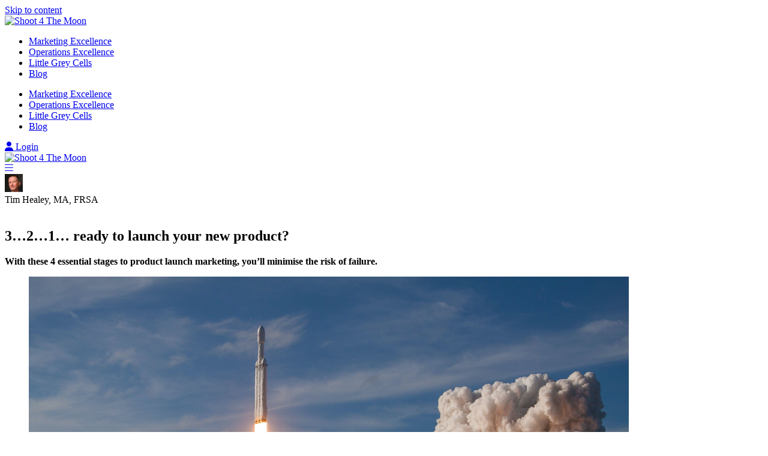

--- FILE ---
content_type: text/html; charset=UTF-8
request_url: https://www.shoot4themoon.co.uk/3-2-1-ready-to-launch-your-new-product/
body_size: 19474
content:
<!doctype html>
<html lang="en-GB">
<head>
	<meta charset="UTF-8">
	<meta name="viewport" content="width=device-width, initial-scale=1">
	<link rel="profile" href="https://gmpg.org/xfn/11">
	<title>3&#8230;2&#8230;1&#8230;  ready to launch your new product? &#8211; Shoot 4 The Moon</title>
<meta name='robots' content='max-image-preview:large' />
<link rel='dns-prefetch' href='//www.googletagmanager.com' />
<link rel="alternate" type="application/rss+xml" title="Shoot 4 The Moon &raquo; Feed" href="https://www.shoot4themoon.co.uk/feed/" />
<link rel="alternate" type="application/rss+xml" title="Shoot 4 The Moon &raquo; Comments Feed" href="https://www.shoot4themoon.co.uk/comments/feed/" />
<link rel="alternate" title="oEmbed (JSON)" type="application/json+oembed" href="https://www.shoot4themoon.co.uk/wp-json/oembed/1.0/embed?url=https%3A%2F%2Fwww.shoot4themoon.co.uk%2F3-2-1-ready-to-launch-your-new-product%2F" />
<link rel="alternate" title="oEmbed (XML)" type="text/xml+oembed" href="https://www.shoot4themoon.co.uk/wp-json/oembed/1.0/embed?url=https%3A%2F%2Fwww.shoot4themoon.co.uk%2F3-2-1-ready-to-launch-your-new-product%2F&#038;format=xml" />
<link rel="stylesheet" type="text/css" href="https://use.typekit.net/ijf2sdk.css"><style id='wp-img-auto-sizes-contain-inline-css'>
img:is([sizes=auto i],[sizes^="auto," i]){contain-intrinsic-size:3000px 1500px}
/*# sourceURL=wp-img-auto-sizes-contain-inline-css */
</style>
<style id='wp-emoji-styles-inline-css'>

	img.wp-smiley, img.emoji {
		display: inline !important;
		border: none !important;
		box-shadow: none !important;
		height: 1em !important;
		width: 1em !important;
		margin: 0 0.07em !important;
		vertical-align: -0.1em !important;
		background: none !important;
		padding: 0 !important;
	}
/*# sourceURL=wp-emoji-styles-inline-css */
</style>
<style id='classic-theme-styles-inline-css'>
/*! This file is auto-generated */
.wp-block-button__link{color:#fff;background-color:#32373c;border-radius:9999px;box-shadow:none;text-decoration:none;padding:calc(.667em + 2px) calc(1.333em + 2px);font-size:1.125em}.wp-block-file__button{background:#32373c;color:#fff;text-decoration:none}
/*# sourceURL=/wp-includes/css/classic-themes.min.css */
</style>
<style id='global-styles-inline-css'>
:root{--wp--preset--aspect-ratio--square: 1;--wp--preset--aspect-ratio--4-3: 4/3;--wp--preset--aspect-ratio--3-4: 3/4;--wp--preset--aspect-ratio--3-2: 3/2;--wp--preset--aspect-ratio--2-3: 2/3;--wp--preset--aspect-ratio--16-9: 16/9;--wp--preset--aspect-ratio--9-16: 9/16;--wp--preset--color--black: #000000;--wp--preset--color--cyan-bluish-gray: #abb8c3;--wp--preset--color--white: #ffffff;--wp--preset--color--pale-pink: #f78da7;--wp--preset--color--vivid-red: #cf2e2e;--wp--preset--color--luminous-vivid-orange: #ff6900;--wp--preset--color--luminous-vivid-amber: #fcb900;--wp--preset--color--light-green-cyan: #7bdcb5;--wp--preset--color--vivid-green-cyan: #00d084;--wp--preset--color--pale-cyan-blue: #8ed1fc;--wp--preset--color--vivid-cyan-blue: #0693e3;--wp--preset--color--vivid-purple: #9b51e0;--wp--preset--gradient--vivid-cyan-blue-to-vivid-purple: linear-gradient(135deg,rgb(6,147,227) 0%,rgb(155,81,224) 100%);--wp--preset--gradient--light-green-cyan-to-vivid-green-cyan: linear-gradient(135deg,rgb(122,220,180) 0%,rgb(0,208,130) 100%);--wp--preset--gradient--luminous-vivid-amber-to-luminous-vivid-orange: linear-gradient(135deg,rgb(252,185,0) 0%,rgb(255,105,0) 100%);--wp--preset--gradient--luminous-vivid-orange-to-vivid-red: linear-gradient(135deg,rgb(255,105,0) 0%,rgb(207,46,46) 100%);--wp--preset--gradient--very-light-gray-to-cyan-bluish-gray: linear-gradient(135deg,rgb(238,238,238) 0%,rgb(169,184,195) 100%);--wp--preset--gradient--cool-to-warm-spectrum: linear-gradient(135deg,rgb(74,234,220) 0%,rgb(151,120,209) 20%,rgb(207,42,186) 40%,rgb(238,44,130) 60%,rgb(251,105,98) 80%,rgb(254,248,76) 100%);--wp--preset--gradient--blush-light-purple: linear-gradient(135deg,rgb(255,206,236) 0%,rgb(152,150,240) 100%);--wp--preset--gradient--blush-bordeaux: linear-gradient(135deg,rgb(254,205,165) 0%,rgb(254,45,45) 50%,rgb(107,0,62) 100%);--wp--preset--gradient--luminous-dusk: linear-gradient(135deg,rgb(255,203,112) 0%,rgb(199,81,192) 50%,rgb(65,88,208) 100%);--wp--preset--gradient--pale-ocean: linear-gradient(135deg,rgb(255,245,203) 0%,rgb(182,227,212) 50%,rgb(51,167,181) 100%);--wp--preset--gradient--electric-grass: linear-gradient(135deg,rgb(202,248,128) 0%,rgb(113,206,126) 100%);--wp--preset--gradient--midnight: linear-gradient(135deg,rgb(2,3,129) 0%,rgb(40,116,252) 100%);--wp--preset--font-size--small: 13px;--wp--preset--font-size--medium: 20px;--wp--preset--font-size--large: 36px;--wp--preset--font-size--x-large: 42px;--wp--preset--spacing--20: 0.44rem;--wp--preset--spacing--30: 0.67rem;--wp--preset--spacing--40: 1rem;--wp--preset--spacing--50: 1.5rem;--wp--preset--spacing--60: 2.25rem;--wp--preset--spacing--70: 3.38rem;--wp--preset--spacing--80: 5.06rem;--wp--preset--shadow--natural: 6px 6px 9px rgba(0, 0, 0, 0.2);--wp--preset--shadow--deep: 12px 12px 50px rgba(0, 0, 0, 0.4);--wp--preset--shadow--sharp: 6px 6px 0px rgba(0, 0, 0, 0.2);--wp--preset--shadow--outlined: 6px 6px 0px -3px rgb(255, 255, 255), 6px 6px rgb(0, 0, 0);--wp--preset--shadow--crisp: 6px 6px 0px rgb(0, 0, 0);}:where(.is-layout-flex){gap: 0.5em;}:where(.is-layout-grid){gap: 0.5em;}body .is-layout-flex{display: flex;}.is-layout-flex{flex-wrap: wrap;align-items: center;}.is-layout-flex > :is(*, div){margin: 0;}body .is-layout-grid{display: grid;}.is-layout-grid > :is(*, div){margin: 0;}:where(.wp-block-columns.is-layout-flex){gap: 2em;}:where(.wp-block-columns.is-layout-grid){gap: 2em;}:where(.wp-block-post-template.is-layout-flex){gap: 1.25em;}:where(.wp-block-post-template.is-layout-grid){gap: 1.25em;}.has-black-color{color: var(--wp--preset--color--black) !important;}.has-cyan-bluish-gray-color{color: var(--wp--preset--color--cyan-bluish-gray) !important;}.has-white-color{color: var(--wp--preset--color--white) !important;}.has-pale-pink-color{color: var(--wp--preset--color--pale-pink) !important;}.has-vivid-red-color{color: var(--wp--preset--color--vivid-red) !important;}.has-luminous-vivid-orange-color{color: var(--wp--preset--color--luminous-vivid-orange) !important;}.has-luminous-vivid-amber-color{color: var(--wp--preset--color--luminous-vivid-amber) !important;}.has-light-green-cyan-color{color: var(--wp--preset--color--light-green-cyan) !important;}.has-vivid-green-cyan-color{color: var(--wp--preset--color--vivid-green-cyan) !important;}.has-pale-cyan-blue-color{color: var(--wp--preset--color--pale-cyan-blue) !important;}.has-vivid-cyan-blue-color{color: var(--wp--preset--color--vivid-cyan-blue) !important;}.has-vivid-purple-color{color: var(--wp--preset--color--vivid-purple) !important;}.has-black-background-color{background-color: var(--wp--preset--color--black) !important;}.has-cyan-bluish-gray-background-color{background-color: var(--wp--preset--color--cyan-bluish-gray) !important;}.has-white-background-color{background-color: var(--wp--preset--color--white) !important;}.has-pale-pink-background-color{background-color: var(--wp--preset--color--pale-pink) !important;}.has-vivid-red-background-color{background-color: var(--wp--preset--color--vivid-red) !important;}.has-luminous-vivid-orange-background-color{background-color: var(--wp--preset--color--luminous-vivid-orange) !important;}.has-luminous-vivid-amber-background-color{background-color: var(--wp--preset--color--luminous-vivid-amber) !important;}.has-light-green-cyan-background-color{background-color: var(--wp--preset--color--light-green-cyan) !important;}.has-vivid-green-cyan-background-color{background-color: var(--wp--preset--color--vivid-green-cyan) !important;}.has-pale-cyan-blue-background-color{background-color: var(--wp--preset--color--pale-cyan-blue) !important;}.has-vivid-cyan-blue-background-color{background-color: var(--wp--preset--color--vivid-cyan-blue) !important;}.has-vivid-purple-background-color{background-color: var(--wp--preset--color--vivid-purple) !important;}.has-black-border-color{border-color: var(--wp--preset--color--black) !important;}.has-cyan-bluish-gray-border-color{border-color: var(--wp--preset--color--cyan-bluish-gray) !important;}.has-white-border-color{border-color: var(--wp--preset--color--white) !important;}.has-pale-pink-border-color{border-color: var(--wp--preset--color--pale-pink) !important;}.has-vivid-red-border-color{border-color: var(--wp--preset--color--vivid-red) !important;}.has-luminous-vivid-orange-border-color{border-color: var(--wp--preset--color--luminous-vivid-orange) !important;}.has-luminous-vivid-amber-border-color{border-color: var(--wp--preset--color--luminous-vivid-amber) !important;}.has-light-green-cyan-border-color{border-color: var(--wp--preset--color--light-green-cyan) !important;}.has-vivid-green-cyan-border-color{border-color: var(--wp--preset--color--vivid-green-cyan) !important;}.has-pale-cyan-blue-border-color{border-color: var(--wp--preset--color--pale-cyan-blue) !important;}.has-vivid-cyan-blue-border-color{border-color: var(--wp--preset--color--vivid-cyan-blue) !important;}.has-vivid-purple-border-color{border-color: var(--wp--preset--color--vivid-purple) !important;}.has-vivid-cyan-blue-to-vivid-purple-gradient-background{background: var(--wp--preset--gradient--vivid-cyan-blue-to-vivid-purple) !important;}.has-light-green-cyan-to-vivid-green-cyan-gradient-background{background: var(--wp--preset--gradient--light-green-cyan-to-vivid-green-cyan) !important;}.has-luminous-vivid-amber-to-luminous-vivid-orange-gradient-background{background: var(--wp--preset--gradient--luminous-vivid-amber-to-luminous-vivid-orange) !important;}.has-luminous-vivid-orange-to-vivid-red-gradient-background{background: var(--wp--preset--gradient--luminous-vivid-orange-to-vivid-red) !important;}.has-very-light-gray-to-cyan-bluish-gray-gradient-background{background: var(--wp--preset--gradient--very-light-gray-to-cyan-bluish-gray) !important;}.has-cool-to-warm-spectrum-gradient-background{background: var(--wp--preset--gradient--cool-to-warm-spectrum) !important;}.has-blush-light-purple-gradient-background{background: var(--wp--preset--gradient--blush-light-purple) !important;}.has-blush-bordeaux-gradient-background{background: var(--wp--preset--gradient--blush-bordeaux) !important;}.has-luminous-dusk-gradient-background{background: var(--wp--preset--gradient--luminous-dusk) !important;}.has-pale-ocean-gradient-background{background: var(--wp--preset--gradient--pale-ocean) !important;}.has-electric-grass-gradient-background{background: var(--wp--preset--gradient--electric-grass) !important;}.has-midnight-gradient-background{background: var(--wp--preset--gradient--midnight) !important;}.has-small-font-size{font-size: var(--wp--preset--font-size--small) !important;}.has-medium-font-size{font-size: var(--wp--preset--font-size--medium) !important;}.has-large-font-size{font-size: var(--wp--preset--font-size--large) !important;}.has-x-large-font-size{font-size: var(--wp--preset--font-size--x-large) !important;}
:where(.wp-block-post-template.is-layout-flex){gap: 1.25em;}:where(.wp-block-post-template.is-layout-grid){gap: 1.25em;}
:where(.wp-block-term-template.is-layout-flex){gap: 1.25em;}:where(.wp-block-term-template.is-layout-grid){gap: 1.25em;}
:where(.wp-block-columns.is-layout-flex){gap: 2em;}:where(.wp-block-columns.is-layout-grid){gap: 2em;}
:root :where(.wp-block-pullquote){font-size: 1.5em;line-height: 1.6;}
/*# sourceURL=global-styles-inline-css */
</style>
<link rel='stylesheet' id='hello-elementor-css' href='https://www.shoot4themoon.co.uk/wp-content/themes/hello-elementor/style.min.css?ver=3.1.1' media='all' />
<link rel='stylesheet' id='hello-elementor-theme-style-css' href='https://www.shoot4themoon.co.uk/wp-content/themes/hello-elementor/theme.min.css?ver=3.1.1' media='all' />
<link rel='stylesheet' id='hello-elementor-header-footer-css' href='https://www.shoot4themoon.co.uk/wp-content/themes/hello-elementor/header-footer.min.css?ver=3.1.1' media='all' />
<link rel='stylesheet' id='elementor-frontend-css' href='https://www.shoot4themoon.co.uk/wp-content/plugins/elementor/assets/css/frontend.min.css?ver=3.34.1' media='all' />
<link rel='stylesheet' id='elementor-post-6-css' href='https://www.shoot4themoon.co.uk/wp-content/uploads/elementor/css/post-6.css?ver=1768329647' media='all' />
<link rel='stylesheet' id='widget-image-css' href='https://www.shoot4themoon.co.uk/wp-content/plugins/elementor/assets/css/widget-image.min.css?ver=3.34.1' media='all' />
<link rel='stylesheet' id='widget-nav-menu-css' href='https://www.shoot4themoon.co.uk/wp-content/plugins/elementor-pro/assets/css/widget-nav-menu.min.css?ver=3.34.0' media='all' />
<link rel='stylesheet' id='widget-heading-css' href='https://www.shoot4themoon.co.uk/wp-content/plugins/elementor/assets/css/widget-heading.min.css?ver=3.34.1' media='all' />
<link rel='stylesheet' id='widget-icon-list-css' href='https://www.shoot4themoon.co.uk/wp-content/plugins/elementor/assets/css/widget-icon-list.min.css?ver=3.34.1' media='all' />
<link rel='stylesheet' id='widget-author-box-css' href='https://www.shoot4themoon.co.uk/wp-content/plugins/elementor-pro/assets/css/widget-author-box.min.css?ver=3.34.0' media='all' />
<link rel='stylesheet' id='widget-posts-css' href='https://www.shoot4themoon.co.uk/wp-content/plugins/elementor-pro/assets/css/widget-posts.min.css?ver=3.34.0' media='all' />
<link rel='stylesheet' id='widget-form-css' href='https://www.shoot4themoon.co.uk/wp-content/plugins/elementor-pro/assets/css/widget-form.min.css?ver=3.34.0' media='all' />
<link rel='stylesheet' id='e-animation-fadeIn-css' href='https://www.shoot4themoon.co.uk/wp-content/plugins/elementor/assets/lib/animations/styles/fadeIn.min.css?ver=3.34.1' media='all' />
<link rel='stylesheet' id='e-popup-css' href='https://www.shoot4themoon.co.uk/wp-content/plugins/elementor-pro/assets/css/conditionals/popup.min.css?ver=3.34.0' media='all' />
<link rel='stylesheet' id='elementor-icons-css' href='https://www.shoot4themoon.co.uk/wp-content/plugins/elementor/assets/lib/eicons/css/elementor-icons.min.css?ver=5.45.0' media='all' />
<link rel='stylesheet' id='ooohboi-steroids-styles-css' href='https://www.shoot4themoon.co.uk/wp-content/plugins/ooohboi-steroids-for-elementor/assets/css/main.css?ver=2.1.2426082023' media='all' />
<link rel='stylesheet' id='font-awesome-5-all-css' href='https://www.shoot4themoon.co.uk/wp-content/plugins/elementor/assets/lib/font-awesome/css/all.min.css?ver=3.34.1' media='all' />
<link rel='stylesheet' id='font-awesome-4-shim-css' href='https://www.shoot4themoon.co.uk/wp-content/plugins/elementor/assets/lib/font-awesome/css/v4-shims.min.css?ver=3.34.1' media='all' />
<link rel='stylesheet' id='elementor-post-3538-css' href='https://www.shoot4themoon.co.uk/wp-content/uploads/elementor/css/post-3538.css?ver=1768530251' media='all' />
<link rel='stylesheet' id='elementor-post-7149-css' href='https://www.shoot4themoon.co.uk/wp-content/uploads/elementor/css/post-7149.css?ver=1768329648' media='all' />
<link rel='stylesheet' id='elementor-post-7221-css' href='https://www.shoot4themoon.co.uk/wp-content/uploads/elementor/css/post-7221.css?ver=1768329648' media='all' />
<link rel='stylesheet' id='elementor-post-7736-css' href='https://www.shoot4themoon.co.uk/wp-content/uploads/elementor/css/post-7736.css?ver=1768329801' media='all' />
<link rel='stylesheet' id='elementor-post-7253-css' href='https://www.shoot4themoon.co.uk/wp-content/uploads/elementor/css/post-7253.css?ver=1768329648' media='all' />
<script src="https://www.shoot4themoon.co.uk/wp-includes/js/jquery/jquery.min.js?ver=3.7.1" id="jquery-core-js"></script>
<script src="https://www.shoot4themoon.co.uk/wp-includes/js/jquery/jquery-migrate.min.js?ver=3.4.1" id="jquery-migrate-js"></script>
<script src="https://www.shoot4themoon.co.uk/wp-content/plugins/elementor/assets/lib/font-awesome/js/v4-shims.min.js?ver=3.34.1" id="font-awesome-4-shim-js"></script>
<link rel="https://api.w.org/" href="https://www.shoot4themoon.co.uk/wp-json/" /><link rel="alternate" title="JSON" type="application/json" href="https://www.shoot4themoon.co.uk/wp-json/wp/v2/posts/3538" /><link rel="EditURI" type="application/rsd+xml" title="RSD" href="https://www.shoot4themoon.co.uk/xmlrpc.php?rsd" />
<meta name="generator" content="WordPress 6.9" />
<link rel="canonical" href="https://www.shoot4themoon.co.uk/3-2-1-ready-to-launch-your-new-product/" />
<link rel='shortlink' href='https://www.shoot4themoon.co.uk/?p=3538' />
<meta name="generator" content="Site Kit by Google 1.170.0" /><meta name="generator" content="Elementor 3.34.1; features: additional_custom_breakpoints; settings: css_print_method-external, google_font-enabled, font_display-auto">
			<style>
				.e-con.e-parent:nth-of-type(n+4):not(.e-lazyloaded):not(.e-no-lazyload),
				.e-con.e-parent:nth-of-type(n+4):not(.e-lazyloaded):not(.e-no-lazyload) * {
					background-image: none !important;
				}
				@media screen and (max-height: 1024px) {
					.e-con.e-parent:nth-of-type(n+3):not(.e-lazyloaded):not(.e-no-lazyload),
					.e-con.e-parent:nth-of-type(n+3):not(.e-lazyloaded):not(.e-no-lazyload) * {
						background-image: none !important;
					}
				}
				@media screen and (max-height: 640px) {
					.e-con.e-parent:nth-of-type(n+2):not(.e-lazyloaded):not(.e-no-lazyload),
					.e-con.e-parent:nth-of-type(n+2):not(.e-lazyloaded):not(.e-no-lazyload) * {
						background-image: none !important;
					}
				}
			</style>
			<link rel="icon" href="https://www.shoot4themoon.co.uk/wp-content/uploads/2022/02/cropped-s4tm-Arrow-Square-White-BgPNG-1-32x32.png" sizes="32x32" />
<link rel="icon" href="https://www.shoot4themoon.co.uk/wp-content/uploads/2022/02/cropped-s4tm-Arrow-Square-White-BgPNG-1-192x192.png" sizes="192x192" />
<link rel="apple-touch-icon" href="https://www.shoot4themoon.co.uk/wp-content/uploads/2022/02/cropped-s4tm-Arrow-Square-White-BgPNG-1-180x180.png" />
<meta name="msapplication-TileImage" content="https://www.shoot4themoon.co.uk/wp-content/uploads/2022/02/cropped-s4tm-Arrow-Square-White-BgPNG-1-270x270.png" />
</head>
<body class="wp-singular post-template-default single single-post postid-3538 single-format-standard wp-custom-logo wp-theme-hello-elementor elementor-default elementor-kit-6 elementor-page elementor-page-3538 elementor-page-7736">


<a class="skip-link screen-reader-text" href="#content">Skip to content</a>

		<header data-elementor-type="header" data-elementor-id="7149" class="elementor elementor-7149 elementor-location-header" data-elementor-post-type="elementor_library">
			<div class="elementor-element elementor-element-e36ee9e e-con-full elementor-hidden-mobile e-flex e-con e-parent" data-id="e36ee9e" data-element_type="container" data-settings="{&quot;_ob_use_container_extras&quot;:&quot;no&quot;,&quot;_ob_column_hoveranimator&quot;:&quot;no&quot;,&quot;_ob_glider_is_slider&quot;:&quot;no&quot;,&quot;_ob_column_has_pseudo&quot;:&quot;no&quot;}">
		<div class="elementor-element elementor-element-20a6901 e-con-full e-flex e-con e-child" data-id="20a6901" data-element_type="container" data-settings="{&quot;_ob_use_container_extras&quot;:&quot;no&quot;,&quot;_ob_column_hoveranimator&quot;:&quot;no&quot;,&quot;_ob_glider_is_slider&quot;:&quot;no&quot;,&quot;_ob_column_has_pseudo&quot;:&quot;no&quot;}">
				<div class="elementor-element elementor-element-f8d99e3 ob-has-background-overlay elementor-widget elementor-widget-theme-site-logo elementor-widget-image" data-id="f8d99e3" data-element_type="widget" data-settings="{&quot;_ob_widget_stalker_use&quot;:&quot;no&quot;,&quot;_ob_poopart_use&quot;:&quot;yes&quot;,&quot;_ob_shadough_use&quot;:&quot;no&quot;,&quot;_ob_allow_hoveranimator&quot;:&quot;no&quot;}" data-widget_type="theme-site-logo.default">
				<div class="elementor-widget-container">
											<a href="https://www.shoot4themoon.co.uk">
			<img fetchpriority="high" width="1825" height="461" src="https://www.shoot4themoon.co.uk/wp-content/uploads/2022/02/s4tm-Arrow-Row-White-Bg-1.png" class="attachment-full size-full wp-image-2579" alt="Shoot 4 The Moon" srcset="https://www.shoot4themoon.co.uk/wp-content/uploads/2022/02/s4tm-Arrow-Row-White-Bg-1.png 1825w, https://www.shoot4themoon.co.uk/wp-content/uploads/2022/02/s4tm-Arrow-Row-White-Bg-1-655x165.png 655w, https://www.shoot4themoon.co.uk/wp-content/uploads/2022/02/s4tm-Arrow-Row-White-Bg-1-300x76.png 300w, https://www.shoot4themoon.co.uk/wp-content/uploads/2022/02/s4tm-Arrow-Row-White-Bg-1-1024x259.png 1024w, https://www.shoot4themoon.co.uk/wp-content/uploads/2022/02/s4tm-Arrow-Row-White-Bg-1-1536x388.png 1536w" sizes="(max-width: 1825px) 100vw, 1825px" />				</a>
											</div>
				</div>
				</div>
		<div class="elementor-element elementor-element-e5e5b19 e-con-full e-flex e-con e-child" data-id="e5e5b19" data-element_type="container" data-settings="{&quot;_ob_use_container_extras&quot;:&quot;no&quot;,&quot;_ob_column_hoveranimator&quot;:&quot;no&quot;,&quot;_ob_glider_is_slider&quot;:&quot;no&quot;,&quot;_ob_column_has_pseudo&quot;:&quot;no&quot;}">
				<div class="elementor-element elementor-element-186e23c elementor-nav-menu__align-end elementor-nav-menu--dropdown-none ob-has-background-overlay elementor-widget elementor-widget-nav-menu" data-id="186e23c" data-element_type="widget" data-settings="{&quot;layout&quot;:&quot;horizontal&quot;,&quot;submenu_icon&quot;:{&quot;value&quot;:&quot;&lt;i class=\&quot;fas fa-caret-down\&quot; aria-hidden=\&quot;true\&quot;&gt;&lt;\/i&gt;&quot;,&quot;library&quot;:&quot;fa-solid&quot;},&quot;_ob_widget_stalker_use&quot;:&quot;no&quot;,&quot;_ob_poopart_use&quot;:&quot;yes&quot;,&quot;_ob_shadough_use&quot;:&quot;no&quot;,&quot;_ob_allow_hoveranimator&quot;:&quot;no&quot;}" data-widget_type="nav-menu.default">
				<div class="elementor-widget-container">
								<nav aria-label="Menu" class="elementor-nav-menu--main elementor-nav-menu__container elementor-nav-menu--layout-horizontal e--pointer-underline e--animation-fade">
				<ul id="menu-1-186e23c" class="elementor-nav-menu"><li class="menu-item menu-item-type-custom menu-item-object-custom menu-item-7774"><a href="/marketing-excellence/" class="elementor-item">Marketing Excellence</a></li>
<li class="menu-item menu-item-type-custom menu-item-object-custom menu-item-7775"><a href="/operations-excellence/" class="elementor-item">Operations Excellence</a></li>
<li class="menu-item menu-item-type-custom menu-item-object-custom menu-item-7270"><a href="https://littlegreycells.club/" class="elementor-item">Little Grey Cells</a></li>
<li class="menu-item menu-item-type-post_type menu-item-object-page menu-item-3593"><a href="https://www.shoot4themoon.co.uk/articles/" class="elementor-item">Blog</a></li>
</ul>			</nav>
						<nav class="elementor-nav-menu--dropdown elementor-nav-menu__container" aria-hidden="true">
				<ul id="menu-2-186e23c" class="elementor-nav-menu"><li class="menu-item menu-item-type-custom menu-item-object-custom menu-item-7774"><a href="/marketing-excellence/" class="elementor-item" tabindex="-1">Marketing Excellence</a></li>
<li class="menu-item menu-item-type-custom menu-item-object-custom menu-item-7775"><a href="/operations-excellence/" class="elementor-item" tabindex="-1">Operations Excellence</a></li>
<li class="menu-item menu-item-type-custom menu-item-object-custom menu-item-7270"><a href="https://littlegreycells.club/" class="elementor-item" tabindex="-1">Little Grey Cells</a></li>
<li class="menu-item menu-item-type-post_type menu-item-object-page menu-item-3593"><a href="https://www.shoot4themoon.co.uk/articles/" class="elementor-item" tabindex="-1">Blog</a></li>
</ul>			</nav>
						</div>
				</div>
				</div>
		<div class="elementor-element elementor-element-e14f7fd e-flex e-con-boxed e-con e-child" data-id="e14f7fd" data-element_type="container" data-settings="{&quot;_ob_use_container_extras&quot;:&quot;no&quot;,&quot;_ob_column_hoveranimator&quot;:&quot;no&quot;,&quot;_ob_glider_is_slider&quot;:&quot;no&quot;,&quot;_ob_column_has_pseudo&quot;:&quot;no&quot;}">
					<div class="e-con-inner">
				<div class="elementor-element elementor-element-fd18714 elementor-align-right elementor-mobile-align-left ob-has-background-overlay elementor-widget elementor-widget-button" data-id="fd18714" data-element_type="widget" data-settings="{&quot;_ob_butterbutton_use_it&quot;:&quot;no&quot;,&quot;_ob_widget_stalker_use&quot;:&quot;no&quot;,&quot;_ob_poopart_use&quot;:&quot;yes&quot;,&quot;_ob_shadough_use&quot;:&quot;no&quot;,&quot;_ob_allow_hoveranimator&quot;:&quot;no&quot;}" data-widget_type="button.default">
				<div class="elementor-widget-container">
									<div class="elementor-button-wrapper">
					<a class="elementor-button elementor-button-link elementor-size-sm" href="https://www.shoot4themoon.co.uk/my-account/">
						<span class="elementor-button-content-wrapper">
						<span class="elementor-button-icon">
				<i aria-hidden="true" class="fas fa-user"></i>			</span>
									<span class="elementor-button-text">Login</span>
					</span>
					</a>
				</div>
								</div>
				</div>
					</div>
				</div>
				</div>
		<div class="elementor-element elementor-element-b0f4817 elementor-hidden-desktop elementor-hidden-tablet e-flex e-con-boxed e-con e-parent" data-id="b0f4817" data-element_type="container" data-settings="{&quot;_ob_use_container_extras&quot;:&quot;no&quot;,&quot;_ob_column_hoveranimator&quot;:&quot;no&quot;,&quot;_ob_glider_is_slider&quot;:&quot;no&quot;,&quot;_ob_column_has_pseudo&quot;:&quot;no&quot;}">
					<div class="e-con-inner">
		<div class="elementor-element elementor-element-c6b667a e-con-full e-flex e-con e-child" data-id="c6b667a" data-element_type="container" data-settings="{&quot;_ob_use_container_extras&quot;:&quot;no&quot;,&quot;_ob_column_hoveranimator&quot;:&quot;no&quot;,&quot;_ob_glider_is_slider&quot;:&quot;no&quot;,&quot;_ob_column_has_pseudo&quot;:&quot;no&quot;}">
				<div class="elementor-element elementor-element-5feea63 ob-has-background-overlay elementor-widget elementor-widget-theme-site-logo elementor-widget-image" data-id="5feea63" data-element_type="widget" data-settings="{&quot;_ob_widget_stalker_use&quot;:&quot;no&quot;,&quot;_ob_poopart_use&quot;:&quot;yes&quot;,&quot;_ob_shadough_use&quot;:&quot;no&quot;,&quot;_ob_allow_hoveranimator&quot;:&quot;no&quot;}" data-widget_type="theme-site-logo.default">
				<div class="elementor-widget-container">
											<a href="https://www.shoot4themoon.co.uk">
			<img fetchpriority="high" width="1825" height="461" src="https://www.shoot4themoon.co.uk/wp-content/uploads/2022/02/s4tm-Arrow-Row-White-Bg-1.png" class="attachment-full size-full wp-image-2579" alt="Shoot 4 The Moon" srcset="https://www.shoot4themoon.co.uk/wp-content/uploads/2022/02/s4tm-Arrow-Row-White-Bg-1.png 1825w, https://www.shoot4themoon.co.uk/wp-content/uploads/2022/02/s4tm-Arrow-Row-White-Bg-1-655x165.png 655w, https://www.shoot4themoon.co.uk/wp-content/uploads/2022/02/s4tm-Arrow-Row-White-Bg-1-300x76.png 300w, https://www.shoot4themoon.co.uk/wp-content/uploads/2022/02/s4tm-Arrow-Row-White-Bg-1-1024x259.png 1024w, https://www.shoot4themoon.co.uk/wp-content/uploads/2022/02/s4tm-Arrow-Row-White-Bg-1-1536x388.png 1536w" sizes="(max-width: 1825px) 100vw, 1825px" />				</a>
											</div>
				</div>
				</div>
		<div class="elementor-element elementor-element-8c367df e-con-full e-flex e-con e-child" data-id="8c367df" data-element_type="container" data-settings="{&quot;_ob_use_container_extras&quot;:&quot;no&quot;,&quot;_ob_column_hoveranimator&quot;:&quot;no&quot;,&quot;_ob_glider_is_slider&quot;:&quot;no&quot;,&quot;_ob_column_has_pseudo&quot;:&quot;no&quot;}">
				<div class="elementor-element elementor-element-f82fed2 elementor-view-stacked elementor-shape-square ob-has-background-overlay elementor-widget elementor-widget-icon" data-id="f82fed2" data-element_type="widget" data-settings="{&quot;_ob_widget_stalker_use&quot;:&quot;no&quot;,&quot;_ob_poopart_use&quot;:&quot;yes&quot;,&quot;_ob_shadough_use&quot;:&quot;no&quot;,&quot;_ob_allow_hoveranimator&quot;:&quot;no&quot;}" data-widget_type="icon.default">
				<div class="elementor-widget-container">
							<div class="elementor-icon-wrapper">
			<a class="elementor-icon" href="#elementor-action%3Aaction%3Dpopup%3Aopen%26settings%3DeyJpZCI6IjcyNTMiLCJ0b2dnbGUiOmZhbHNlfQ%3D%3D">
			<i aria-hidden="true" class="fal fa-bars"></i>			</a>
		</div>
						</div>
				</div>
				</div>
					</div>
				</div>
				</header>
				<div data-elementor-type="single-post" data-elementor-id="7736" class="elementor elementor-7736 elementor-location-single post-3538 post type-post status-publish format-standard has-post-thumbnail hentry category-insights" data-elementor-post-type="elementor_library">
			<div class="elementor-element elementor-element-957dfd7 e-flex e-con-boxed e-con e-parent" data-id="957dfd7" data-element_type="container" data-settings="{&quot;_ob_use_container_extras&quot;:&quot;no&quot;,&quot;_ob_column_hoveranimator&quot;:&quot;no&quot;,&quot;_ob_glider_is_slider&quot;:&quot;no&quot;,&quot;_ob_column_has_pseudo&quot;:&quot;no&quot;}">
					<div class="e-con-inner">
				<div class="elementor-element elementor-element-788c915 elementor-author-box--avatar-yes elementor-author-box--name-yes elementor-author-box--link-no ob-has-background-overlay elementor-widget elementor-widget-author-box" data-id="788c915" data-element_type="widget" data-settings="{&quot;_ob_widget_stalker_use&quot;:&quot;no&quot;,&quot;_ob_poopart_use&quot;:&quot;yes&quot;,&quot;_ob_shadough_use&quot;:&quot;no&quot;,&quot;_ob_allow_hoveranimator&quot;:&quot;no&quot;}" data-widget_type="author-box.default">
				<div class="elementor-widget-container">
							<div class="elementor-author-box">
							<div  class="elementor-author-box__avatar">
					<img src="https://secure.gravatar.com/avatar/828d8cabb706681b7cc6077ddc85f0f24f5c6a2b517e67e648e4cd9f4a2c531d?s=30&#038;d=mm&#038;r=g" alt="Picture of Tim Healey, MA, FRSA" loading="lazy">
				</div>
			
			<div class="elementor-author-box__text">
									<div >
						<span class="elementor-author-box__name">
							Tim Healey, MA, FRSA						</span>
					</div>
				
				
							</div>
		</div>
						</div>
				</div>
				<div class="elementor-element elementor-element-b109c67 ob-has-background-overlay elementor-widget elementor-widget-theme-post-featured-image elementor-widget-image" data-id="b109c67" data-element_type="widget" data-settings="{&quot;_ob_widget_stalker_use&quot;:&quot;no&quot;,&quot;_ob_poopart_use&quot;:&quot;yes&quot;,&quot;_ob_shadough_use&quot;:&quot;no&quot;,&quot;_ob_allow_hoveranimator&quot;:&quot;no&quot;}" data-widget_type="theme-post-featured-image.default">
				<div class="elementor-widget-container">
															<img width="800" height="533" src="https://www.shoot4themoon.co.uk/wp-content/uploads/2022/03/rocket.png" class="attachment-large size-large wp-image-3769" alt="" srcset="https://www.shoot4themoon.co.uk/wp-content/uploads/2022/03/rocket.png 1000w, https://www.shoot4themoon.co.uk/wp-content/uploads/2022/03/rocket-655x436.png 655w, https://www.shoot4themoon.co.uk/wp-content/uploads/2022/03/rocket-300x200.png 300w" sizes="(max-width: 800px) 100vw, 800px" />															</div>
				</div>
				<div class="elementor-element elementor-element-94b5918 ob-has-background-overlay elementor-widget elementor-widget-theme-post-content" data-id="94b5918" data-element_type="widget" data-settings="{&quot;_ob_postman_use&quot;:&quot;no&quot;,&quot;_ob_widget_stalker_use&quot;:&quot;no&quot;,&quot;_ob_poopart_use&quot;:&quot;yes&quot;,&quot;_ob_shadough_use&quot;:&quot;no&quot;,&quot;_ob_allow_hoveranimator&quot;:&quot;no&quot;}" data-widget_type="theme-post-content.default">
				<div class="elementor-widget-container">
							<div data-elementor-type="wp-post" data-elementor-id="3538" class="elementor elementor-3538" data-elementor-post-type="post">
						<section class="elementor-section elementor-top-section elementor-element elementor-element-783d0204 elementor-section-boxed elementor-section-height-default elementor-section-height-default" data-id="783d0204" data-element_type="section" data-settings="{&quot;_ob_glider_is_slider&quot;:&quot;no&quot;}">
						<div class="elementor-container elementor-column-gap-default">
					<div class="elementor-column elementor-col-100 elementor-top-column elementor-element elementor-element-3a65dfcd" data-id="3a65dfcd" data-element_type="column" data-settings="{&quot;_ob_column_hoveranimator&quot;:&quot;no&quot;,&quot;_ob_column_has_pseudo&quot;:&quot;no&quot;}">
			<div class="elementor-widget-wrap elementor-element-populated">
						<div class="elementor-element elementor-element-ce54aef ob-harakiri-inherit ob-has-background-overlay elementor-widget elementor-widget-heading" data-id="ce54aef" data-element_type="widget" data-settings="{&quot;_ob_use_harakiri&quot;:&quot;yes&quot;,&quot;_ob_harakiri_writing_mode&quot;:&quot;inherit&quot;,&quot;_ob_harakiri_text_clip&quot;:&quot;none&quot;,&quot;_ob_widget_stalker_use&quot;:&quot;no&quot;,&quot;_ob_poopart_use&quot;:&quot;yes&quot;,&quot;_ob_shadough_use&quot;:&quot;no&quot;,&quot;_ob_allow_hoveranimator&quot;:&quot;no&quot;}" data-widget_type="heading.default">
				<div class="elementor-widget-container">
					<h2 class="elementor-heading-title elementor-size-default">3&#8230;2&#8230;1&#8230;  ready to launch your new product?</h2>				</div>
				</div>
				<div class="elementor-element elementor-element-4a7c47e1 ob-harakiri-inherit ob-has-background-overlay elementor-widget elementor-widget-text-editor" data-id="4a7c47e1" data-element_type="widget" data-settings="{&quot;_ob_use_harakiri&quot;:&quot;yes&quot;,&quot;_ob_harakiri_writing_mode&quot;:&quot;inherit&quot;,&quot;_ob_postman_use&quot;:&quot;no&quot;,&quot;_ob_widget_stalker_use&quot;:&quot;no&quot;,&quot;_ob_poopart_use&quot;:&quot;yes&quot;,&quot;_ob_shadough_use&quot;:&quot;no&quot;,&quot;_ob_allow_hoveranimator&quot;:&quot;no&quot;}" data-widget_type="text-editor.default">
				<div class="elementor-widget-container">
									<p><strong>With these 4 essential stages to product launch marketing, you&#8217;ll minimise the risk of failure.</strong></p>
<figure><img decoding="async" src="https://static.wixstatic.com/media/fb7a8c_37a7eb17dac24bee87830cff6bb39154~mv2.jpg/v1/fit/w_1000,h_1000,al_c,q_80/file.png"  ></figure><p><strong>Launch marketing is all about clarity and planning</strong></p>

<p>Whether my clients are global brands introducing a new product or solo consultants rolling out new services &#8211; the process of preparing for a great launch boils down to the same 4 key planning stages. </p>

<p>Businesses and individuals often surge forward with their goals, driven by a need for sales, without putting these basic building blocks in place.</p>

<p>Stay on top of each of my 4 pillars and you&#8217;ll make informed decisions as you optimise your plans and ensure that your product gets the considered launch it deserves.</p>
<figure><img decoding="async" src="https://static.wixstatic.com/media/fb7a8c_c768985645cf47bc8c989abcd4325ddc~mv2.jpg/v1/fit/w_1000,h_1000,al_c,q_80/file.png"  ></figure><p><strong>Stage 1: Clear goals</strong></p>

<p>When I begin a new engagement with a client, one of the first things we do is my <strong>Deep Dive workshop</strong>. The aim of the workshop is to get all the information out on the table so that we can collaborate on their product launch.</p>

<p>In advance of the workshop, I set you homework. Using my supplied workbooks, I invite you to answer a number of questions. In the workshop session we discuss the answers, and cover the &#8220;4 Ps&#8221; of product marketing: gathering information around product, place, promotion, and price. They will inform any marketing plan we subsequently assemble.</p>

<p>Example questions from my workbook include: why have you decided to launch this product; what is special about the product; why do you believe there is demand for your product; when are you planning to launch; what will happen if you don&#8217;t launch; who are your competitors and how does their offer compare to yours; if everything goes to plan with your launch &#8211; what is your desired outcome.</p>

<p><strong>Product or service validation is key</strong>. Are you able to provide me with evidence that shows there is demand for your new product? You would be amazed at how often I run this workshop and this part of the research has not been addressed. </p>

<p>Never risk launching a product without conducting market research to confirm that there is demand for your product in the geographical area that you are targeting. Too often big companies and individuals just assume that people will want their product or service &#8211; but have not done the necessary research to establish whether there will actually be any demand. </p>

<p>Finally, we need to ensure that you have stakeholder buy-in and alignment with the product launch &#8211; you may be surprised at how often this is not the case &#8211; until we tackle it in the workshop. And by stakeholder, we mean all the associated parties that will be involved in making this product, bringing it to market or selling it. </p>

<p>After all, if there&#8217;s no shared belief in the excellence of the product or service that you are selling, or indeed your plans to launch the product &#8211; then sadly, it is most likely that you have a non-starter of a campaign. If this is the case, you need to circle back and attend to these points before you move forward with your plans.</p>
<figure><img decoding="async" src="https://static.wixstatic.com/media/fb7a8c_cc36dec4dcf143bfa5913f6674c3dd3a~mv2.jpg/v1/fit/w_1000,h_1000,al_c,q_80/file.png"  ></figure><p><strong>Stage 2: Precision targeting</strong></p>

<p>As part of the workshop we also discuss 2 further workbooks that I share with my clients as homework.</p>

<p>Up first, <strong>customer personas</strong>: digging into exctly who you aim to sell to. I encourage my clients to have a minimum of 3 archetypes &#8211; typically based on real people they know. </p>

<p>You&#8217;ll need to map out loads of detail &#8211; age, sex, interests, job role. We&#8217;ll establish internal and external drivers that will make your target clients want your product. We&#8217;ll clearly map out the benefits your product will bring. </p>

<p>Most importantly &#8211; we&#8217;ll identify any barriers to buying your product &#8211; like price or problems with previous iterations or rival products. With all these problems identified up front, we can build out exceptional initiatives that address the positives (and even the potential perceived negatives) of your products.</p>

<p>The second of the homework exercises <strong>is all about emotions</strong>. In my supplied work book I ask my clients to make a list of the key or best features of their new product or service. Then I ask my clients to explore how these features will make their customers feel. </p>

<p>The workbook has three columns: one for the feature, and then one labelled &#8216;maximise&#8217; and finally one labelled &#8216;minimise&#8217;. A good and effective product is typically a solution to a problem. </p>

<p>As such your product will solve a problem or help your customer to achieve things (maximising their desire for feeling &#8216;x&#8217; emtion as a result of this achievement). Alternatively, your product will be ensuring that they are unaffected by a problem or challenge (minimising their desire for feeling &#8216;y&#8217;).</p>

<p>With these emotional takeouts mapped out we are then ready to consider the third stage.</p>
<figure><img decoding="async" src="https://static.wixstatic.com/media/fb7a8c_4c13bc4ea8bf4103ac2ab30dd0c3b5f4~mv2.jpg/v1/fit/w_1000,h_1000,al_c,q_80/file.png"  ></figure><p><strong>Stage 3: Omni-channel marketing review</strong></p>

<p>The most straight-forward part of your launch plan is an <strong>omni-channel review</strong> of your marketing options. When I review with my clients, we cover the essentials, and group them together as &#8216;essential&#8217;, the &#8216;should haves&#8217;, the &#8216;could haves&#8217; and identify what isn&#8217;t realistic (financially or by time constraints) or relevant. Clearly a website and a Customer Relationship Management system capable of segmenting your database for optimised email marketing are pivotal. </p>

<p>We also explore the value of &#8216;on brand design&#8217; and elegant user journeys. We&#8217;ll consider film, social media, pay-per-click advertising, wokring with advertising agencies, webinars, events and impactful charitable initiatives that bring your business purpose to the fore &#8211; among a raft of inspirational and practical options.</p>

<p>Above all &#8211; we will consider your industry positioning &#8211; as in: how you are perceived by your customers, suppliers and your competitors &#8211; and what we can do to leverage that.</p>

<p>We&#8217;ll also consider how to optimise every point of contact anyone has with your business &#8211; so that the only experience anyone ever has of you and your product is always excellent.</p><figure><img decoding="async" src="https://static.wixstatic.com/media/fb7a8c_24d374b208a14127802269ff91ad6994~mv2.jpg/v1/fit/w_1000,h_1000,al_c,q_80/file.png"  ></figure><p><strong>Stage 4: Time and resource management</strong></p>

<p>All that is left to do is to establish realistic delivery dates on the launch initiatives that have been agreed and to <strong>build in at least a 20% contingency</strong> into your time and budget.</p>

<p>You&#8217;ll need to consider what &#8216;in house&#8217; resource you have and what you may need to outsource. Often businesses think they can save money, using super-budget suppliers or mates with favourable rates. My advice here is that great work by industry professionals often costs a bit more, but typically pays dividends as you are giving your project to experts in their field &#8211; and not chancers &#8220;having a go&#8221;, or team members who may feel out of their comfort zone now suddenly tasked with shooting a film, or delivering all the copy for your sales emails.</p>

<p><strong>In summary:</strong></p>

<p>With each of my 4 stages addressed, the resulting marketing plan can easily be assembled, and follow the four pillars in structure. I offer my clients <strong>launch planning templates</strong> to work from and this concludes your launch marketing plan &#8211; ready to work from directly or present to your superiors, team or suppliers.</p>

<p>Giving each stage its due consideration will empower you to deliver a better launch, one that is backed by your team and stakeholders with clearly identified goals; a launch that addresses the needs of your precisely targeted customers; one that has considered all possible marketing options and then built a timeline to the launch date that allows for small delays and keeps everything on budget.</p>

<p>Good luck.</p>

<p><em><strong>I am on a mission to de-mystify product launch excellence.</strong> I am in the process of assembling a suite of workbooks and and online video course on how to optimise your product launch &#8211; coming very soon.</em></p>

<p><em>If you are considering your own product launch in the next few months, or you are looking to upskill in product launch expertise &#8211; then </em><a href="http://www.shoot4themoon.co.uk/shop" target="_blank" rel="noopener"><em><u>head over to my shop</u></em></a><em>.</em></p>

<p><em>It&#8217;s great to hear when people find my articles helpful and if you have feedback please leave comments below. Of course if you would like a 30 minute non-commital chat to explain your launch plans and goals, and to see how I may be able to help then please get in touch. tim@shoot4themoon.co.uk</em></p>								</div>
				</div>
					</div>
		</div>
					</div>
		</section>
				</div>
						</div>
				</div>
					</div>
				</div>
		<div class="elementor-element elementor-element-6a2d8e7 e-flex e-con-boxed e-con e-parent" data-id="6a2d8e7" data-element_type="container" data-settings="{&quot;_ob_use_container_extras&quot;:&quot;no&quot;,&quot;_ob_column_hoveranimator&quot;:&quot;no&quot;,&quot;_ob_glider_is_slider&quot;:&quot;no&quot;,&quot;_ob_column_has_pseudo&quot;:&quot;no&quot;}">
					<div class="e-con-inner">
				<div class="elementor-element elementor-element-2f9f1ad ob-harakiri-inherit ob-has-background-overlay elementor-widget elementor-widget-heading" data-id="2f9f1ad" data-element_type="widget" data-settings="{&quot;_ob_use_harakiri&quot;:&quot;yes&quot;,&quot;_ob_harakiri_writing_mode&quot;:&quot;inherit&quot;,&quot;_ob_harakiri_text_clip&quot;:&quot;none&quot;,&quot;_ob_widget_stalker_use&quot;:&quot;no&quot;,&quot;_ob_poopart_use&quot;:&quot;yes&quot;,&quot;_ob_shadough_use&quot;:&quot;no&quot;,&quot;_ob_allow_hoveranimator&quot;:&quot;no&quot;}" data-widget_type="heading.default">
				<div class="elementor-widget-container">
					<h2 class="elementor-heading-title elementor-size-default">Recent Articles</h2>				</div>
				</div>
				<div class="elementor-element elementor-element-6d98d43 elementor-grid-tablet-3 elementor-grid-3 elementor-grid-mobile-1 elementor-posts--thumbnail-top elementor-posts--show-avatar elementor-posts__hover-gradient ob-has-background-overlay elementor-widget elementor-widget-posts" data-id="6d98d43" data-element_type="widget" data-settings="{&quot;cards_columns_tablet&quot;:&quot;3&quot;,&quot;cards_columns&quot;:&quot;3&quot;,&quot;cards_columns_mobile&quot;:&quot;1&quot;,&quot;cards_row_gap&quot;:{&quot;unit&quot;:&quot;px&quot;,&quot;size&quot;:35,&quot;sizes&quot;:[]},&quot;cards_row_gap_tablet&quot;:{&quot;unit&quot;:&quot;px&quot;,&quot;size&quot;:&quot;&quot;,&quot;sizes&quot;:[]},&quot;cards_row_gap_mobile&quot;:{&quot;unit&quot;:&quot;px&quot;,&quot;size&quot;:&quot;&quot;,&quot;sizes&quot;:[]},&quot;_ob_widget_stalker_use&quot;:&quot;no&quot;,&quot;_ob_poopart_use&quot;:&quot;yes&quot;,&quot;_ob_shadough_use&quot;:&quot;no&quot;,&quot;_ob_allow_hoveranimator&quot;:&quot;no&quot;}" data-widget_type="posts.cards">
				<div class="elementor-widget-container">
							<div class="elementor-posts-container elementor-posts elementor-posts--skin-cards elementor-grid" role="list">
				<article class="elementor-post elementor-grid-item post-7741 post type-post status-publish format-standard has-post-thumbnail hentry category-insights" role="listitem">
			<div class="elementor-post__card">
				<a class="elementor-post__thumbnail__link" href="https://www.shoot4themoon.co.uk/galvanize-your-marketing-team/" tabindex="-1" ><div class="elementor-post__thumbnail"><img width="300" height="158" src="https://www.shoot4themoon.co.uk/wp-content/uploads/2024/11/IMG_0797-300x158.jpeg" class="attachment-medium size-medium wp-image-7742" alt="" decoding="async" srcset="https://www.shoot4themoon.co.uk/wp-content/uploads/2024/11/IMG_0797-300x158.jpeg 300w, https://www.shoot4themoon.co.uk/wp-content/uploads/2024/11/IMG_0797-1024x539.jpeg 1024w, https://www.shoot4themoon.co.uk/wp-content/uploads/2024/11/IMG_0797-768x405.jpeg 768w, https://www.shoot4themoon.co.uk/wp-content/uploads/2024/11/IMG_0797-1536x809.jpeg 1536w, https://www.shoot4themoon.co.uk/wp-content/uploads/2024/11/IMG_0797-2048x1079.jpeg 2048w, https://www.shoot4themoon.co.uk/wp-content/uploads/2024/11/IMG_0797-655x345.jpeg 655w" sizes="(max-width: 300px) 100vw, 300px" /></div></a>
				<div class="elementor-post__badge">Insights</div>
				<div class="elementor-post__avatar">
			<img alt='Chris Healey' src='https://www.shoot4themoon.co.uk/wp-content/uploads/2024/11/Chris-Headshot-MV4_4064-015-crop-150x150.jpg' srcset='https://www.shoot4themoon.co.uk/wp-content/uploads/2024/11/Chris-Headshot-MV4_4064-015-crop-150x150.jpg 2x' class='avatar avatar-128 photo' height='128' width='128' decoding='async'/>		</div>
				<div class="elementor-post__text">
				<h3 class="elementor-post__title">
			<a href="https://www.shoot4themoon.co.uk/galvanize-your-marketing-team/" >
				Galvanize Your Marketing Team			</a>
		</h3>
		
		<a class="elementor-post__read-more" href="https://www.shoot4themoon.co.uk/galvanize-your-marketing-team/" aria-label="Read more about Galvanize Your Marketing Team" tabindex="-1" >
			Read More »		</a>

				</div>
					</div>
		</article>
				<article class="elementor-post elementor-grid-item post-7732 post type-post status-publish format-standard has-post-thumbnail hentry category-insights category-operations" role="listitem">
			<div class="elementor-post__card">
				<a class="elementor-post__thumbnail__link" href="https://www.shoot4themoon.co.uk/battling-the-workload-epidemic/" tabindex="-1" ><div class="elementor-post__thumbnail"><img loading="lazy" width="300" height="158" src="https://www.shoot4themoon.co.uk/wp-content/uploads/2024/11/top-view-of-frustrated-businessman-working-on-comp-2024-10-18-10-17-22-utc-300x158.jpg" class="attachment-medium size-medium wp-image-7727" alt="" decoding="async" srcset="https://www.shoot4themoon.co.uk/wp-content/uploads/2024/11/top-view-of-frustrated-businessman-working-on-comp-2024-10-18-10-17-22-utc-300x158.jpg 300w, https://www.shoot4themoon.co.uk/wp-content/uploads/2024/11/top-view-of-frustrated-businessman-working-on-comp-2024-10-18-10-17-22-utc-1024x539.jpg 1024w, https://www.shoot4themoon.co.uk/wp-content/uploads/2024/11/top-view-of-frustrated-businessman-working-on-comp-2024-10-18-10-17-22-utc-768x404.jpg 768w, https://www.shoot4themoon.co.uk/wp-content/uploads/2024/11/top-view-of-frustrated-businessman-working-on-comp-2024-10-18-10-17-22-utc-1536x808.jpg 1536w, https://www.shoot4themoon.co.uk/wp-content/uploads/2024/11/top-view-of-frustrated-businessman-working-on-comp-2024-10-18-10-17-22-utc-2048x1077.jpg 2048w, https://www.shoot4themoon.co.uk/wp-content/uploads/2024/11/top-view-of-frustrated-businessman-working-on-comp-2024-10-18-10-17-22-utc-655x345.jpg 655w" sizes="(max-width: 300px) 100vw, 300px" /></div></a>
				<div class="elementor-post__badge">Insights</div>
				<div class="elementor-post__avatar">
			<img alt='Oliver Ramirez Gomes' src='https://www.shoot4themoon.co.uk/wp-content/uploads/2024/11/4-150x150.jpg' srcset='https://www.shoot4themoon.co.uk/wp-content/uploads/2024/11/4-150x150.jpg 2x' class='avatar avatar-128 photo' height='128' width='128' decoding='async'/>		</div>
				<div class="elementor-post__text">
				<h3 class="elementor-post__title">
			<a href="https://www.shoot4themoon.co.uk/battling-the-workload-epidemic/" >
				Battling The Workload Epidemic			</a>
		</h3>
		
		<a class="elementor-post__read-more" href="https://www.shoot4themoon.co.uk/battling-the-workload-epidemic/" aria-label="Read more about Battling The Workload Epidemic" tabindex="-1" >
			Read More »		</a>

				</div>
					</div>
		</article>
				<article class="elementor-post elementor-grid-item post-6963 post type-post status-publish format-standard has-post-thumbnail hentry category-insights" role="listitem">
			<div class="elementor-post__card">
				<a class="elementor-post__thumbnail__link" href="https://www.shoot4themoon.co.uk/10-ways-smes-can-really-make-their-marketing-work/" tabindex="-1" ><div class="elementor-post__thumbnail"><img loading="lazy" width="300" height="225" src="https://www.shoot4themoon.co.uk/wp-content/uploads/2022/04/Tim_Healey2496_2000px-300x225.jpg" class="attachment-medium size-medium wp-image-5207" alt="SMEs - ways to make your marketing work" decoding="async" srcset="https://www.shoot4themoon.co.uk/wp-content/uploads/2022/04/Tim_Healey2496_2000px-300x225.jpg 300w, https://www.shoot4themoon.co.uk/wp-content/uploads/2022/04/Tim_Healey2496_2000px-655x491.jpg 655w, https://www.shoot4themoon.co.uk/wp-content/uploads/2022/04/Tim_Healey2496_2000px-1024x768.jpg 1024w, https://www.shoot4themoon.co.uk/wp-content/uploads/2022/04/Tim_Healey2496_2000px-1536x1152.jpg 1536w, https://www.shoot4themoon.co.uk/wp-content/uploads/2022/04/Tim_Healey2496_2000px.jpg 2000w" sizes="(max-width: 300px) 100vw, 300px" /></div></a>
				<div class="elementor-post__badge">Insights</div>
				<div class="elementor-post__avatar">
			<img alt='Tim Healey, MA, FRSA' src='https://secure.gravatar.com/avatar/828d8cabb706681b7cc6077ddc85f0f24f5c6a2b517e67e648e4cd9f4a2c531d?s=128&#038;d=mm&#038;r=g' srcset='https://secure.gravatar.com/avatar/828d8cabb706681b7cc6077ddc85f0f24f5c6a2b517e67e648e4cd9f4a2c531d?s=256&#038;d=mm&#038;r=g 2x' class='avatar avatar-128 photo' height='128' width='128' decoding='async'/>		</div>
				<div class="elementor-post__text">
				<h3 class="elementor-post__title">
			<a href="https://www.shoot4themoon.co.uk/10-ways-smes-can-really-make-their-marketing-work/" >
				10 ways SMEs can really make their marketing work			</a>
		</h3>
		
		<a class="elementor-post__read-more" href="https://www.shoot4themoon.co.uk/10-ways-smes-can-really-make-their-marketing-work/" aria-label="Read more about 10 ways SMEs can really make their marketing work" tabindex="-1" >
			Read More »		</a>

				</div>
					</div>
		</article>
				</div>
		
						</div>
				</div>
					</div>
				</div>
		<div class="elementor-element elementor-element-bc5f929 e-con-full e-flex elementor-invisible e-con e-parent" data-id="bc5f929" data-element_type="container" data-settings="{&quot;background_background&quot;:&quot;classic&quot;,&quot;animation&quot;:&quot;fadeIn&quot;,&quot;_ob_use_container_extras&quot;:&quot;no&quot;,&quot;_ob_column_hoveranimator&quot;:&quot;no&quot;,&quot;_ob_glider_is_slider&quot;:&quot;no&quot;,&quot;_ob_column_has_pseudo&quot;:&quot;no&quot;}">
		<div class="elementor-element elementor-element-38663c3 e-con-full e-flex elementor-invisible e-con e-child" data-id="38663c3" data-element_type="container" data-settings="{&quot;animation&quot;:&quot;fadeIn&quot;,&quot;background_background&quot;:&quot;classic&quot;,&quot;_ob_use_container_extras&quot;:&quot;no&quot;,&quot;_ob_column_hoveranimator&quot;:&quot;no&quot;,&quot;_ob_glider_is_slider&quot;:&quot;no&quot;,&quot;_ob_column_has_pseudo&quot;:&quot;no&quot;}">
		<div class="elementor-element elementor-element-554b6ba e-con-full e-flex e-con e-child" data-id="554b6ba" data-element_type="container" data-settings="{&quot;_ob_use_container_extras&quot;:&quot;no&quot;,&quot;_ob_column_hoveranimator&quot;:&quot;no&quot;,&quot;_ob_glider_is_slider&quot;:&quot;no&quot;,&quot;_ob_column_has_pseudo&quot;:&quot;no&quot;}">
		<div class="elementor-element elementor-element-a528639 e-con-full e-flex e-con e-child" data-id="a528639" data-element_type="container" data-settings="{&quot;_ob_use_container_extras&quot;:&quot;no&quot;,&quot;_ob_column_hoveranimator&quot;:&quot;no&quot;,&quot;_ob_glider_is_slider&quot;:&quot;no&quot;,&quot;_ob_column_has_pseudo&quot;:&quot;no&quot;}">
				<div class="elementor-element elementor-element-53c7b34 ob-has-background-overlay elementor-widget elementor-widget-image" data-id="53c7b34" data-element_type="widget" data-settings="{&quot;_ob_photomorph_use&quot;:&quot;no&quot;,&quot;_ob_widget_stalker_use&quot;:&quot;no&quot;,&quot;_ob_poopart_use&quot;:&quot;yes&quot;,&quot;_ob_shadough_use&quot;:&quot;no&quot;,&quot;_ob_allow_hoveranimator&quot;:&quot;no&quot;}" data-widget_type="image.default">
				<div class="elementor-widget-container">
															<img loading="lazy" width="747" height="574" src="https://www.shoot4themoon.co.uk/wp-content/uploads/2022/04/Screenshot-2022-04-17-at-12.01.21.png" class="attachment-large size-large wp-image-5024" alt="Audit Your Product Launch Plans Shoot 4 The Moon Ltd Tim Healey" srcset="https://www.shoot4themoon.co.uk/wp-content/uploads/2022/04/Screenshot-2022-04-17-at-12.01.21.png 747w, https://www.shoot4themoon.co.uk/wp-content/uploads/2022/04/Screenshot-2022-04-17-at-12.01.21-655x503.png 655w, https://www.shoot4themoon.co.uk/wp-content/uploads/2022/04/Screenshot-2022-04-17-at-12.01.21-300x231.png 300w" sizes="(max-width: 747px) 100vw, 747px" />															</div>
				</div>
				</div>
		<div class="elementor-element elementor-element-65c9f12 e-con-full e-flex e-con e-child" data-id="65c9f12" data-element_type="container" data-settings="{&quot;_ob_use_container_extras&quot;:&quot;no&quot;,&quot;_ob_column_hoveranimator&quot;:&quot;no&quot;,&quot;_ob_glider_is_slider&quot;:&quot;no&quot;,&quot;_ob_column_has_pseudo&quot;:&quot;no&quot;}">
				<div class="elementor-element elementor-element-8f06a17 ob-harakiri-inherit ob-has-background-overlay elementor-widget elementor-widget-heading" data-id="8f06a17" data-element_type="widget" data-settings="{&quot;_ob_use_harakiri&quot;:&quot;yes&quot;,&quot;_ob_harakiri_writing_mode&quot;:&quot;inherit&quot;,&quot;_ob_harakiri_text_clip&quot;:&quot;none&quot;,&quot;_ob_widget_stalker_use&quot;:&quot;no&quot;,&quot;_ob_poopart_use&quot;:&quot;yes&quot;,&quot;_ob_shadough_use&quot;:&quot;no&quot;,&quot;_ob_allow_hoveranimator&quot;:&quot;no&quot;}" data-widget_type="heading.default">
				<div class="elementor-widget-container">
					<p class="elementor-heading-title elementor-size-default">30 MINUTE FREE CALL </p>				</div>
				</div>
				<div class="elementor-element elementor-element-3b9517a ob-harakiri-inherit ob-has-background-overlay elementor-widget elementor-widget-heading" data-id="3b9517a" data-element_type="widget" data-settings="{&quot;_ob_use_harakiri&quot;:&quot;yes&quot;,&quot;_ob_harakiri_writing_mode&quot;:&quot;inherit&quot;,&quot;_ob_harakiri_text_clip&quot;:&quot;none&quot;,&quot;_ob_widget_stalker_use&quot;:&quot;no&quot;,&quot;_ob_poopart_use&quot;:&quot;yes&quot;,&quot;_ob_shadough_use&quot;:&quot;no&quot;,&quot;_ob_allow_hoveranimator&quot;:&quot;no&quot;}" data-widget_type="heading.default">
				<div class="elementor-widget-container">
					<h2 class="elementor-heading-title elementor-size-default">Getting you the support that you need</h2>				</div>
				</div>
				<div class="elementor-element elementor-element-2c48a13 ob-harakiri-inherit ob-has-background-overlay elementor-widget elementor-widget-text-editor" data-id="2c48a13" data-element_type="widget" data-settings="{&quot;_ob_use_harakiri&quot;:&quot;yes&quot;,&quot;_ob_harakiri_writing_mode&quot;:&quot;inherit&quot;,&quot;_ob_postman_use&quot;:&quot;no&quot;,&quot;_ob_widget_stalker_use&quot;:&quot;no&quot;,&quot;_ob_poopart_use&quot;:&quot;yes&quot;,&quot;_ob_shadough_use&quot;:&quot;no&quot;,&quot;_ob_allow_hoveranimator&quot;:&quot;no&quot;}" data-widget_type="text-editor.default">
				<div class="elementor-widget-container">
									<p><span style="font-weight: 400;">In 30 minutes we will establish how and where we can best help you and your team to optimise, drawing on our network of experienced senior marketing experts. Book in your call today.</span></p>								</div>
				</div>
				<div class="elementor-element elementor-element-ec314bf elementor-button-align-start ob-has-background-overlay elementor-widget elementor-widget-form" data-id="ec314bf" data-element_type="widget" data-settings="{&quot;step_next_label&quot;:&quot;Next&quot;,&quot;step_previous_label&quot;:&quot;Previous&quot;,&quot;button_width&quot;:&quot;100&quot;,&quot;step_type&quot;:&quot;number_text&quot;,&quot;step_icon_shape&quot;:&quot;circle&quot;,&quot;_ob_widget_stalker_use&quot;:&quot;no&quot;,&quot;_ob_poopart_use&quot;:&quot;yes&quot;,&quot;_ob_shadough_use&quot;:&quot;no&quot;,&quot;_ob_allow_hoveranimator&quot;:&quot;no&quot;}" data-widget_type="form.default">
				<div class="elementor-widget-container">
							<form class="elementor-form" method="post" name="New Form" aria-label="New Form">
			<input type="hidden" name="post_id" value="7736"/>
			<input type="hidden" name="form_id" value="ec314bf"/>
			<input type="hidden" name="referer_title" value="Battling The Workload Epidemic" />

							<input type="hidden" name="queried_id" value="7732"/>
			
			<div class="elementor-form-fields-wrapper elementor-labels-above">
								<div class="elementor-field-type-text elementor-field-group elementor-column elementor-field-group-name elementor-col-50">
													<input size="1" type="text" name="form_fields[name]" id="form-field-name" class="elementor-field elementor-size-sm  elementor-field-textual" placeholder="First Name">
											</div>
								<div class="elementor-field-type-email elementor-field-group elementor-column elementor-field-group-email elementor-col-50 elementor-field-required">
													<input size="1" type="email" name="form_fields[email]" id="form-field-email" class="elementor-field elementor-size-sm  elementor-field-textual" placeholder="Your Email" required="required">
											</div>
								<div class="elementor-field-group elementor-column elementor-field-type-submit elementor-col-100 e-form__buttons">
					<button class="elementor-button elementor-size-sm" type="submit">
						<span class="elementor-button-content-wrapper">
																						<span class="elementor-button-text">Book your session</span>
													</span>
					</button>
				</div>
			</div>
		</form>
						</div>
				</div>
				<div class="elementor-element elementor-element-b89468f ob-harakiri-inherit ob-has-background-overlay elementor-widget elementor-widget-text-editor" data-id="b89468f" data-element_type="widget" data-settings="{&quot;_ob_use_harakiri&quot;:&quot;yes&quot;,&quot;_ob_harakiri_writing_mode&quot;:&quot;inherit&quot;,&quot;_ob_postman_use&quot;:&quot;no&quot;,&quot;_ob_widget_stalker_use&quot;:&quot;no&quot;,&quot;_ob_poopart_use&quot;:&quot;yes&quot;,&quot;_ob_shadough_use&quot;:&quot;no&quot;,&quot;_ob_allow_hoveranimator&quot;:&quot;no&quot;}" data-widget_type="text-editor.default">
				<div class="elementor-widget-container">
									<p>By entering my name and email, I agree with your <a class="brown-link" href="#">Privacy Policy</a>.</p>								</div>
				</div>
				</div>
				</div>
				</div>
				</div>
				</div>
				<footer data-elementor-type="footer" data-elementor-id="7221" class="elementor elementor-7221 elementor-location-footer" data-elementor-post-type="elementor_library">
			<div class="elementor-element elementor-element-d1423bf e-con-full e-flex e-con e-parent" data-id="d1423bf" data-element_type="container" data-settings="{&quot;_ob_use_container_extras&quot;:&quot;no&quot;,&quot;_ob_column_hoveranimator&quot;:&quot;no&quot;,&quot;_ob_glider_is_slider&quot;:&quot;no&quot;,&quot;_ob_column_has_pseudo&quot;:&quot;no&quot;}">
		<div class="elementor-element elementor-element-8f3ab8f e-con-full e-flex e-con e-child" data-id="8f3ab8f" data-element_type="container" data-settings="{&quot;_ob_use_container_extras&quot;:&quot;no&quot;,&quot;_ob_column_hoveranimator&quot;:&quot;no&quot;,&quot;_ob_glider_is_slider&quot;:&quot;no&quot;,&quot;_ob_column_has_pseudo&quot;:&quot;no&quot;}">
				<div class="elementor-element elementor-element-aa585a7 ob-has-background-overlay elementor-widget elementor-widget-theme-site-logo elementor-widget-image" data-id="aa585a7" data-element_type="widget" data-settings="{&quot;_ob_widget_stalker_use&quot;:&quot;no&quot;,&quot;_ob_poopart_use&quot;:&quot;yes&quot;,&quot;_ob_shadough_use&quot;:&quot;no&quot;,&quot;_ob_allow_hoveranimator&quot;:&quot;no&quot;}" data-widget_type="theme-site-logo.default">
				<div class="elementor-widget-container">
											<a href="https://www.shoot4themoon.co.uk">
			<img fetchpriority="high" width="1825" height="461" src="https://www.shoot4themoon.co.uk/wp-content/uploads/2022/02/s4tm-Arrow-Row-White-Bg-1.png" class="attachment-full size-full wp-image-2579" alt="Shoot 4 The Moon" srcset="https://www.shoot4themoon.co.uk/wp-content/uploads/2022/02/s4tm-Arrow-Row-White-Bg-1.png 1825w, https://www.shoot4themoon.co.uk/wp-content/uploads/2022/02/s4tm-Arrow-Row-White-Bg-1-655x165.png 655w, https://www.shoot4themoon.co.uk/wp-content/uploads/2022/02/s4tm-Arrow-Row-White-Bg-1-300x76.png 300w, https://www.shoot4themoon.co.uk/wp-content/uploads/2022/02/s4tm-Arrow-Row-White-Bg-1-1024x259.png 1024w, https://www.shoot4themoon.co.uk/wp-content/uploads/2022/02/s4tm-Arrow-Row-White-Bg-1-1536x388.png 1536w" sizes="(max-width: 1825px) 100vw, 1825px" />				</a>
											</div>
				</div>
		<div class="elementor-element elementor-element-207a91c e-flex e-con-boxed e-con e-child" data-id="207a91c" data-element_type="container" data-settings="{&quot;_ob_use_container_extras&quot;:&quot;no&quot;,&quot;_ob_column_hoveranimator&quot;:&quot;no&quot;,&quot;_ob_glider_is_slider&quot;:&quot;no&quot;,&quot;_ob_column_has_pseudo&quot;:&quot;no&quot;}">
					<div class="e-con-inner">
				<div class="elementor-element elementor-element-82584a5 ob-harakiri-inherit ob-has-background-overlay elementor-widget elementor-widget-heading" data-id="82584a5" data-element_type="widget" data-settings="{&quot;_ob_use_harakiri&quot;:&quot;yes&quot;,&quot;_ob_harakiri_writing_mode&quot;:&quot;inherit&quot;,&quot;_ob_harakiri_text_clip&quot;:&quot;none&quot;,&quot;_ob_widget_stalker_use&quot;:&quot;no&quot;,&quot;_ob_poopart_use&quot;:&quot;yes&quot;,&quot;_ob_shadough_use&quot;:&quot;no&quot;,&quot;_ob_allow_hoveranimator&quot;:&quot;no&quot;}" data-widget_type="heading.default">
				<div class="elementor-widget-container">
					<p class="elementor-heading-title elementor-size-default">&copy; Copyright 2024 Shoot 4 The Moon. All rights reserved.</p>				</div>
				</div>
					</div>
				</div>
				</div>
		<div class="elementor-element elementor-element-22772af e-con-full e-flex e-con e-child" data-id="22772af" data-element_type="container" data-settings="{&quot;_ob_use_container_extras&quot;:&quot;no&quot;,&quot;_ob_column_hoveranimator&quot;:&quot;no&quot;,&quot;_ob_glider_is_slider&quot;:&quot;no&quot;,&quot;_ob_column_has_pseudo&quot;:&quot;no&quot;}">
		<div class="elementor-element elementor-element-37eef79 e-flex e-con-boxed e-con e-child" data-id="37eef79" data-element_type="container" data-settings="{&quot;_ob_use_container_extras&quot;:&quot;no&quot;,&quot;_ob_column_hoveranimator&quot;:&quot;no&quot;,&quot;_ob_glider_is_slider&quot;:&quot;no&quot;,&quot;_ob_column_has_pseudo&quot;:&quot;no&quot;}">
					<div class="e-con-inner">
				<div class="elementor-element elementor-element-42e1774 ob-harakiri-inherit ob-has-background-overlay elementor-widget elementor-widget-heading" data-id="42e1774" data-element_type="widget" data-settings="{&quot;_ob_use_harakiri&quot;:&quot;yes&quot;,&quot;_ob_harakiri_writing_mode&quot;:&quot;inherit&quot;,&quot;_ob_harakiri_text_clip&quot;:&quot;none&quot;,&quot;_ob_widget_stalker_use&quot;:&quot;no&quot;,&quot;_ob_poopart_use&quot;:&quot;yes&quot;,&quot;_ob_shadough_use&quot;:&quot;no&quot;,&quot;_ob_allow_hoveranimator&quot;:&quot;no&quot;}" data-widget_type="heading.default">
				<div class="elementor-widget-container">
					<h4 class="elementor-heading-title elementor-size-default">Info</h4>				</div>
				</div>
				<div class="elementor-element elementor-element-5834a11 elementor-icon-list--layout-traditional elementor-list-item-link-full_width ob-has-background-overlay elementor-widget elementor-widget-icon-list" data-id="5834a11" data-element_type="widget" data-settings="{&quot;_ob_widget_stalker_use&quot;:&quot;no&quot;,&quot;_ob_poopart_use&quot;:&quot;yes&quot;,&quot;_ob_shadough_use&quot;:&quot;no&quot;,&quot;_ob_allow_hoveranimator&quot;:&quot;no&quot;}" data-widget_type="icon-list.default">
				<div class="elementor-widget-container">
							<ul class="elementor-icon-list-items">
							<li class="elementor-icon-list-item">
											<a href="/about/">

											<span class="elementor-icon-list-text">About</span>
											</a>
									</li>
								<li class="elementor-icon-list-item">
											<a href="/services/">

											<span class="elementor-icon-list-text">Marketing Support</span>
											</a>
									</li>
								<li class="elementor-icon-list-item">
											<a href="https://littlegreycells.club/" target="_blank">

											<span class="elementor-icon-list-text">Little Grey Cells</span>
											</a>
									</li>
								<li class="elementor-icon-list-item">
											<a href="/articles/">

											<span class="elementor-icon-list-text">Blog</span>
											</a>
									</li>
								<li class="elementor-icon-list-item">
											<a href="/my-account/">

											<span class="elementor-icon-list-text">Login</span>
											</a>
									</li>
						</ul>
						</div>
				</div>
					</div>
				</div>
		<div class="elementor-element elementor-element-ca9b346 e-flex e-con-boxed e-con e-child" data-id="ca9b346" data-element_type="container" data-settings="{&quot;_ob_use_container_extras&quot;:&quot;no&quot;,&quot;_ob_column_hoveranimator&quot;:&quot;no&quot;,&quot;_ob_glider_is_slider&quot;:&quot;no&quot;,&quot;_ob_column_has_pseudo&quot;:&quot;no&quot;}">
					<div class="e-con-inner">
				<div class="elementor-element elementor-element-1574fa2 ob-harakiri-inherit ob-has-background-overlay elementor-widget elementor-widget-heading" data-id="1574fa2" data-element_type="widget" data-settings="{&quot;_ob_use_harakiri&quot;:&quot;yes&quot;,&quot;_ob_harakiri_writing_mode&quot;:&quot;inherit&quot;,&quot;_ob_harakiri_text_clip&quot;:&quot;none&quot;,&quot;_ob_widget_stalker_use&quot;:&quot;no&quot;,&quot;_ob_poopart_use&quot;:&quot;yes&quot;,&quot;_ob_shadough_use&quot;:&quot;no&quot;,&quot;_ob_allow_hoveranimator&quot;:&quot;no&quot;}" data-widget_type="heading.default">
				<div class="elementor-widget-container">
					<h4 class="elementor-heading-title elementor-size-default">Legal</h4>				</div>
				</div>
				<div class="elementor-element elementor-element-72509f5 elementor-icon-list--layout-traditional elementor-list-item-link-full_width ob-has-background-overlay elementor-widget elementor-widget-icon-list" data-id="72509f5" data-element_type="widget" data-settings="{&quot;_ob_widget_stalker_use&quot;:&quot;no&quot;,&quot;_ob_poopart_use&quot;:&quot;yes&quot;,&quot;_ob_shadough_use&quot;:&quot;no&quot;,&quot;_ob_allow_hoveranimator&quot;:&quot;no&quot;}" data-widget_type="icon-list.default">
				<div class="elementor-widget-container">
							<ul class="elementor-icon-list-items">
							<li class="elementor-icon-list-item">
										<span class="elementor-icon-list-text">Terms</span>
									</li>
								<li class="elementor-icon-list-item">
										<span class="elementor-icon-list-text">Privacy</span>
									</li>
								<li class="elementor-icon-list-item">
										<span class="elementor-icon-list-text">Cookies</span>
									</li>
						</ul>
						</div>
				</div>
					</div>
				</div>
				</div>
				</div>
				</footer>
		
<script type="speculationrules">
{"prefetch":[{"source":"document","where":{"and":[{"href_matches":"/*"},{"not":{"href_matches":["/wp-*.php","/wp-admin/*","/wp-content/uploads/*","/wp-content/*","/wp-content/plugins/*","/wp-content/themes/hello-elementor/*","/*\\?(.+)"]}},{"not":{"selector_matches":"a[rel~=\"nofollow\"]"}},{"not":{"selector_matches":".no-prefetch, .no-prefetch a"}}]},"eagerness":"conservative"}]}
</script>
		<div data-elementor-type="popup" data-elementor-id="7253" class="elementor elementor-7253 elementor-location-popup" data-elementor-settings="{&quot;entrance_animation&quot;:&quot;fadeIn&quot;,&quot;exit_animation&quot;:&quot;fadeIn&quot;,&quot;prevent_scroll&quot;:&quot;yes&quot;,&quot;entrance_animation_duration&quot;:{&quot;unit&quot;:&quot;px&quot;,&quot;size&quot;:1.2,&quot;sizes&quot;:[]},&quot;a11y_navigation&quot;:&quot;yes&quot;,&quot;triggers&quot;:[],&quot;timing&quot;:[]}" data-elementor-post-type="elementor_library">
			<div class="elementor-element elementor-element-528baa4e e-con-full e-flex e-con e-parent" data-id="528baa4e" data-element_type="container" data-settings="{&quot;_ob_use_container_extras&quot;:&quot;no&quot;,&quot;_ob_column_hoveranimator&quot;:&quot;no&quot;,&quot;_ob_glider_is_slider&quot;:&quot;no&quot;,&quot;_ob_column_has_pseudo&quot;:&quot;no&quot;}">
				<div class="elementor-element elementor-element-3ebc5122 elementor-view-stacked elementor-shape-square ob-has-background-overlay elementor-widget elementor-widget-icon" data-id="3ebc5122" data-element_type="widget" data-settings="{&quot;_ob_widget_stalker_use&quot;:&quot;no&quot;,&quot;_ob_poopart_use&quot;:&quot;yes&quot;,&quot;_ob_shadough_use&quot;:&quot;no&quot;,&quot;_ob_allow_hoveranimator&quot;:&quot;no&quot;}" data-widget_type="icon.default">
				<div class="elementor-widget-container">
							<div class="elementor-icon-wrapper">
			<a class="elementor-icon" href="#elementor-action%3Aaction%3Dpopup%3Aclose%26settings%3DeyJkb19ub3Rfc2hvd19hZ2FpbiI6IiJ9">
			<svg xmlns="http://www.w3.org/2000/svg" viewBox="0 0 448 512"><path d="M27.3 36.7L16 25.4-6.6 48 4.7 59.3 201.4 256 4.7 452.7-6.6 464 16 486.6l11.3-11.3L224 278.6 420.7 475.3 432 486.6 454.6 464l-11.3-11.3L246.6 256 443.3 59.3 454.6 48 432 25.4 420.7 36.7 224 233.4 27.3 36.7z"></path></svg>			</a>
		</div>
						</div>
				</div>
				<div class="elementor-element elementor-element-2f72f206 elementor-nav-menu--dropdown-none ob-has-background-overlay elementor-widget elementor-widget-nav-menu" data-id="2f72f206" data-element_type="widget" data-settings="{&quot;layout&quot;:&quot;vertical&quot;,&quot;submenu_icon&quot;:{&quot;value&quot;:&quot;&lt;i class=\&quot;fas fa-caret-down\&quot; aria-hidden=\&quot;true\&quot;&gt;&lt;\/i&gt;&quot;,&quot;library&quot;:&quot;fa-solid&quot;},&quot;_ob_widget_stalker_use&quot;:&quot;no&quot;,&quot;_ob_poopart_use&quot;:&quot;yes&quot;,&quot;_ob_shadough_use&quot;:&quot;no&quot;,&quot;_ob_allow_hoveranimator&quot;:&quot;no&quot;}" data-widget_type="nav-menu.default">
				<div class="elementor-widget-container">
								<nav aria-label="Menu" class="elementor-nav-menu--main elementor-nav-menu__container elementor-nav-menu--layout-vertical e--pointer-none">
				<ul id="menu-1-2f72f206" class="elementor-nav-menu sm-vertical"><li class="menu-item menu-item-type-custom menu-item-object-custom menu-item-7774"><a href="/marketing-excellence/" class="elementor-item">Marketing Excellence</a></li>
<li class="menu-item menu-item-type-custom menu-item-object-custom menu-item-7775"><a href="/operations-excellence/" class="elementor-item">Operations Excellence</a></li>
<li class="menu-item menu-item-type-custom menu-item-object-custom menu-item-7270"><a href="https://littlegreycells.club/" class="elementor-item">Little Grey Cells</a></li>
<li class="menu-item menu-item-type-post_type menu-item-object-page menu-item-3593"><a href="https://www.shoot4themoon.co.uk/articles/" class="elementor-item">Blog</a></li>
</ul>			</nav>
						<nav class="elementor-nav-menu--dropdown elementor-nav-menu__container" aria-hidden="true">
				<ul id="menu-2-2f72f206" class="elementor-nav-menu sm-vertical"><li class="menu-item menu-item-type-custom menu-item-object-custom menu-item-7774"><a href="/marketing-excellence/" class="elementor-item" tabindex="-1">Marketing Excellence</a></li>
<li class="menu-item menu-item-type-custom menu-item-object-custom menu-item-7775"><a href="/operations-excellence/" class="elementor-item" tabindex="-1">Operations Excellence</a></li>
<li class="menu-item menu-item-type-custom menu-item-object-custom menu-item-7270"><a href="https://littlegreycells.club/" class="elementor-item" tabindex="-1">Little Grey Cells</a></li>
<li class="menu-item menu-item-type-post_type menu-item-object-page menu-item-3593"><a href="https://www.shoot4themoon.co.uk/articles/" class="elementor-item" tabindex="-1">Blog</a></li>
</ul>			</nav>
						</div>
				</div>
				<div class="elementor-element elementor-element-2739676 ob-has-background-overlay elementor-widget elementor-widget-button" data-id="2739676" data-element_type="widget" data-settings="{&quot;_ob_butterbutton_use_it&quot;:&quot;no&quot;,&quot;_ob_widget_stalker_use&quot;:&quot;no&quot;,&quot;_ob_poopart_use&quot;:&quot;yes&quot;,&quot;_ob_shadough_use&quot;:&quot;no&quot;,&quot;_ob_allow_hoveranimator&quot;:&quot;no&quot;}" data-widget_type="button.default">
				<div class="elementor-widget-container">
									<div class="elementor-button-wrapper">
					<a class="elementor-button elementor-button-link elementor-size-sm" href="/my-account/">
						<span class="elementor-button-content-wrapper">
						<span class="elementor-button-icon">
				<i aria-hidden="true" class="fas fa-user"></i>			</span>
									<span class="elementor-button-text">Client Login</span>
					</span>
					</a>
				</div>
								</div>
				</div>
				</div>
				</div>
					<script>
				const lazyloadRunObserver = () => {
					const lazyloadBackgrounds = document.querySelectorAll( `.e-con.e-parent:not(.e-lazyloaded)` );
					const lazyloadBackgroundObserver = new IntersectionObserver( ( entries ) => {
						entries.forEach( ( entry ) => {
							if ( entry.isIntersecting ) {
								let lazyloadBackground = entry.target;
								if( lazyloadBackground ) {
									lazyloadBackground.classList.add( 'e-lazyloaded' );
								}
								lazyloadBackgroundObserver.unobserve( entry.target );
							}
						});
					}, { rootMargin: '200px 0px 200px 0px' } );
					lazyloadBackgrounds.forEach( ( lazyloadBackground ) => {
						lazyloadBackgroundObserver.observe( lazyloadBackground );
					} );
				};
				const events = [
					'DOMContentLoaded',
					'elementor/lazyload/observe',
				];
				events.forEach( ( event ) => {
					document.addEventListener( event, lazyloadRunObserver );
				} );
			</script>
			<script src="https://www.shoot4themoon.co.uk/wp-content/themes/hello-elementor/assets/js/hello-frontend.min.js?ver=3.1.1" id="hello-theme-frontend-js"></script>
<script src="https://www.shoot4themoon.co.uk/wp-content/plugins/elementor/assets/js/webpack.runtime.min.js?ver=3.34.1" id="elementor-webpack-runtime-js"></script>
<script src="https://www.shoot4themoon.co.uk/wp-content/plugins/elementor/assets/js/frontend-modules.min.js?ver=3.34.1" id="elementor-frontend-modules-js"></script>
<script src="https://www.shoot4themoon.co.uk/wp-includes/js/jquery/ui/core.min.js?ver=1.13.3" id="jquery-ui-core-js"></script>
<script id="elementor-frontend-js-before">
var elementorFrontendConfig = {"environmentMode":{"edit":false,"wpPreview":false,"isScriptDebug":false},"i18n":{"shareOnFacebook":"Share on Facebook","shareOnTwitter":"Share on Twitter","pinIt":"Pin it","download":"Download","downloadImage":"Download image","fullscreen":"Fullscreen","zoom":"Zoom","share":"Share","playVideo":"Play Video","previous":"Previous","next":"Next","close":"Close","a11yCarouselPrevSlideMessage":"Previous slide","a11yCarouselNextSlideMessage":"Next slide","a11yCarouselFirstSlideMessage":"This is the first slide","a11yCarouselLastSlideMessage":"This is the last slide","a11yCarouselPaginationBulletMessage":"Go to slide"},"is_rtl":false,"breakpoints":{"xs":0,"sm":480,"md":768,"lg":1025,"xl":1440,"xxl":1600},"responsive":{"breakpoints":{"mobile":{"label":"Mobile Portrait","value":767,"default_value":767,"direction":"max","is_enabled":true},"mobile_extra":{"label":"Mobile Landscape","value":880,"default_value":880,"direction":"max","is_enabled":false},"tablet":{"label":"Tablet Portrait","value":1024,"default_value":1024,"direction":"max","is_enabled":true},"tablet_extra":{"label":"Tablet Landscape","value":1200,"default_value":1200,"direction":"max","is_enabled":false},"laptop":{"label":"Laptop","value":1366,"default_value":1366,"direction":"max","is_enabled":false},"widescreen":{"label":"Widescreen","value":2400,"default_value":2400,"direction":"min","is_enabled":false}},"hasCustomBreakpoints":false},"version":"3.34.1","is_static":false,"experimentalFeatures":{"additional_custom_breakpoints":true,"container":true,"theme_builder_v2":true,"hello-theme-header-footer":true,"landing-pages":true,"nested-elements":true,"home_screen":true,"global_classes_should_enforce_capabilities":true,"e_variables":true,"cloud-library":true,"e_opt_in_v4_page":true,"e_interactions":true,"import-export-customization":true,"e_pro_variables":true},"urls":{"assets":"https:\/\/www.shoot4themoon.co.uk\/wp-content\/plugins\/elementor\/assets\/","ajaxurl":"https:\/\/www.shoot4themoon.co.uk\/wp-admin\/admin-ajax.php","uploadUrl":"https:\/\/www.shoot4themoon.co.uk\/wp-content\/uploads"},"nonces":{"floatingButtonsClickTracking":"2ae2e8786b"},"swiperClass":"swiper","settings":{"page":[],"editorPreferences":[]},"kit":{"active_breakpoints":["viewport_mobile","viewport_tablet"],"global_image_lightbox":"yes","lightbox_enable_counter":"yes","lightbox_enable_fullscreen":"yes","lightbox_enable_zoom":"yes","lightbox_enable_share":"yes","lightbox_title_src":"title","lightbox_description_src":"description","hello_header_logo_type":"logo","hello_header_menu_layout":"horizontal","hello_footer_logo_type":"logo"},"post":{"id":3538,"title":"3%E2%80%A62%E2%80%A61%E2%80%A6%20%20ready%20to%20launch%20your%20new%20product%3F%20%E2%80%93%20Shoot%204%20The%20Moon","excerpt":"","featuredImage":"https:\/\/www.shoot4themoon.co.uk\/wp-content\/uploads\/2022\/03\/rocket.png"}};
//# sourceURL=elementor-frontend-js-before
</script>
<script src="https://www.shoot4themoon.co.uk/wp-content/plugins/elementor/assets/js/frontend.min.js?ver=3.34.1" id="elementor-frontend-js"></script>
<script id="elementor-frontend-js-after">
"use strict";!function(e,t){e(t).on("elementor/frontend/init",(function(){var t,i=elementorModules.frontend.handlers.Base;t=i.extend({onInit:function(){i.prototype.onInit.apply(this,arguments),this.isHarakiri()&&(this.$element.addClass("ob-harakiri"),"clip"===this.getElementSettings("_ob_harakiri_text_clip")&&this.updateCSS("add"))},isHarakiri:function(){return"yes"===this.getElementSettings("_ob_use_harakiri")},onElementChange:function(e){"_ob_harakiri_writing_mode"===e&&("inherit"!==this.getElementSettings("_ob_harakiri_writing_mode")?this.$element.addClass("ob-harakiri"):this.$element.removeClass("ob-harakiri")),"_ob_harakiri_text_clip"===e&&("clip"===this.getElementSettings("_ob_harakiri_text_clip")?this.updateCSS("add"):""===this.getElementSettings("_ob_harakiri_text_clip")&&this.updateCSS("remove"))},updateCSS:function(e){"add"===e&&this.$element.find(".elementor-heading-title").css("background-clip","text").css("-webkit-text-fill-color","transparent"),"remove"===e&&this.$element.find(".elementor-heading-title").css("background-clip","unset").css("-webkit-text-fill-color","unset")}});var n={"heading.default":t,"text-editor.default":t};e.each(n,(function(e,t){elementorFrontend.hooks.addAction("frontend/element_ready/"+e,(function(e){elementorFrontend.elementsHandler.addHandler(t,{$element:e})}))}))}))}(jQuery,window);
//# sourceURL=elementor-frontend-js-after
</script>
<script src="https://www.shoot4themoon.co.uk/wp-content/plugins/elementor-pro/assets/lib/smartmenus/jquery.smartmenus.min.js?ver=1.2.1" id="smartmenus-js"></script>
<script src="https://www.shoot4themoon.co.uk/wp-includes/js/imagesloaded.min.js?ver=5.0.0" id="imagesloaded-js"></script>
<script src="https://www.shoot4themoon.co.uk/wp-content/plugins/ooohboi-steroids-for-elementor/assets/js/ooohboi-steroids.js?ver=2.1.24aaa" id="ooohboi-steroids-js"></script>
<script src="https://www.shoot4themoon.co.uk/wp-content/plugins/elementor-pro/assets/js/webpack-pro.runtime.min.js?ver=3.34.0" id="elementor-pro-webpack-runtime-js"></script>
<script src="https://www.shoot4themoon.co.uk/wp-includes/js/dist/hooks.min.js?ver=dd5603f07f9220ed27f1" id="wp-hooks-js"></script>
<script src="https://www.shoot4themoon.co.uk/wp-includes/js/dist/i18n.min.js?ver=c26c3dc7bed366793375" id="wp-i18n-js"></script>
<script id="wp-i18n-js-after">
wp.i18n.setLocaleData( { 'text direction\u0004ltr': [ 'ltr' ] } );
//# sourceURL=wp-i18n-js-after
</script>
<script id="elementor-pro-frontend-js-before">
var ElementorProFrontendConfig = {"ajaxurl":"https:\/\/www.shoot4themoon.co.uk\/wp-admin\/admin-ajax.php","nonce":"088e8c933d","urls":{"assets":"https:\/\/www.shoot4themoon.co.uk\/wp-content\/plugins\/elementor-pro\/assets\/","rest":"https:\/\/www.shoot4themoon.co.uk\/wp-json\/"},"settings":{"lazy_load_background_images":true},"popup":{"hasPopUps":true},"shareButtonsNetworks":{"facebook":{"title":"Facebook","has_counter":true},"twitter":{"title":"Twitter"},"linkedin":{"title":"LinkedIn","has_counter":true},"pinterest":{"title":"Pinterest","has_counter":true},"reddit":{"title":"Reddit","has_counter":true},"vk":{"title":"VK","has_counter":true},"odnoklassniki":{"title":"OK","has_counter":true},"tumblr":{"title":"Tumblr"},"digg":{"title":"Digg"},"skype":{"title":"Skype"},"stumbleupon":{"title":"StumbleUpon","has_counter":true},"mix":{"title":"Mix"},"telegram":{"title":"Telegram"},"pocket":{"title":"Pocket","has_counter":true},"xing":{"title":"XING","has_counter":true},"whatsapp":{"title":"WhatsApp"},"email":{"title":"Email"},"print":{"title":"Print"},"x-twitter":{"title":"X"},"threads":{"title":"Threads"}},"facebook_sdk":{"lang":"en_GB","app_id":""},"lottie":{"defaultAnimationUrl":"https:\/\/www.shoot4themoon.co.uk\/wp-content\/plugins\/elementor-pro\/modules\/lottie\/assets\/animations\/default.json"}};
//# sourceURL=elementor-pro-frontend-js-before
</script>
<script src="https://www.shoot4themoon.co.uk/wp-content/plugins/elementor-pro/assets/js/frontend.min.js?ver=3.34.0" id="elementor-pro-frontend-js"></script>
<script src="https://www.shoot4themoon.co.uk/wp-content/plugins/elementor-pro/assets/js/elements-handlers.min.js?ver=3.34.0" id="pro-elements-handlers-js"></script>
<script src="https://www.shoot4themoon.co.uk/wp-content/plugins/ooohboi-steroids-for-elementor/assets/js/glider-min.js?ver=2.1.24" id="ob-glider-js"></script>
<script src="https://www.shoot4themoon.co.uk/wp-content/plugins/ooohboi-steroids-for-elementor/assets/js/spacerat-min.js?ver=2.1.24" id="ob-spacerat-js"></script>
<script src="https://www.shoot4themoon.co.uk/wp-content/plugins/ooohboi-steroids-for-elementor/assets/js/hoveranimator.js?ver=2.1.24" id="ob-hoveranimator-js"></script>
<script src="https://www.shoot4themoon.co.uk/wp-content/plugins/ooohboi-steroids-for-elementor/assets/js/pseudo-min.js?ver=2.1.24" id="ob-pseuduo-js"></script>
<script src="https://kit.fontawesome.com/919d526c0d.js?ver=3.34.0" id="font-awesome-pro-js"></script>
<script id="wp-emoji-settings" type="application/json">
{"baseUrl":"https://s.w.org/images/core/emoji/17.0.2/72x72/","ext":".png","svgUrl":"https://s.w.org/images/core/emoji/17.0.2/svg/","svgExt":".svg","source":{"concatemoji":"https://www.shoot4themoon.co.uk/wp-includes/js/wp-emoji-release.min.js?ver=6.9"}}
</script>
<script type="module">
/*! This file is auto-generated */
const a=JSON.parse(document.getElementById("wp-emoji-settings").textContent),o=(window._wpemojiSettings=a,"wpEmojiSettingsSupports"),s=["flag","emoji"];function i(e){try{var t={supportTests:e,timestamp:(new Date).valueOf()};sessionStorage.setItem(o,JSON.stringify(t))}catch(e){}}function c(e,t,n){e.clearRect(0,0,e.canvas.width,e.canvas.height),e.fillText(t,0,0);t=new Uint32Array(e.getImageData(0,0,e.canvas.width,e.canvas.height).data);e.clearRect(0,0,e.canvas.width,e.canvas.height),e.fillText(n,0,0);const a=new Uint32Array(e.getImageData(0,0,e.canvas.width,e.canvas.height).data);return t.every((e,t)=>e===a[t])}function p(e,t){e.clearRect(0,0,e.canvas.width,e.canvas.height),e.fillText(t,0,0);var n=e.getImageData(16,16,1,1);for(let e=0;e<n.data.length;e++)if(0!==n.data[e])return!1;return!0}function u(e,t,n,a){switch(t){case"flag":return n(e,"\ud83c\udff3\ufe0f\u200d\u26a7\ufe0f","\ud83c\udff3\ufe0f\u200b\u26a7\ufe0f")?!1:!n(e,"\ud83c\udde8\ud83c\uddf6","\ud83c\udde8\u200b\ud83c\uddf6")&&!n(e,"\ud83c\udff4\udb40\udc67\udb40\udc62\udb40\udc65\udb40\udc6e\udb40\udc67\udb40\udc7f","\ud83c\udff4\u200b\udb40\udc67\u200b\udb40\udc62\u200b\udb40\udc65\u200b\udb40\udc6e\u200b\udb40\udc67\u200b\udb40\udc7f");case"emoji":return!a(e,"\ud83e\u1fac8")}return!1}function f(e,t,n,a){let r;const o=(r="undefined"!=typeof WorkerGlobalScope&&self instanceof WorkerGlobalScope?new OffscreenCanvas(300,150):document.createElement("canvas")).getContext("2d",{willReadFrequently:!0}),s=(o.textBaseline="top",o.font="600 32px Arial",{});return e.forEach(e=>{s[e]=t(o,e,n,a)}),s}function r(e){var t=document.createElement("script");t.src=e,t.defer=!0,document.head.appendChild(t)}a.supports={everything:!0,everythingExceptFlag:!0},new Promise(t=>{let n=function(){try{var e=JSON.parse(sessionStorage.getItem(o));if("object"==typeof e&&"number"==typeof e.timestamp&&(new Date).valueOf()<e.timestamp+604800&&"object"==typeof e.supportTests)return e.supportTests}catch(e){}return null}();if(!n){if("undefined"!=typeof Worker&&"undefined"!=typeof OffscreenCanvas&&"undefined"!=typeof URL&&URL.createObjectURL&&"undefined"!=typeof Blob)try{var e="postMessage("+f.toString()+"("+[JSON.stringify(s),u.toString(),c.toString(),p.toString()].join(",")+"));",a=new Blob([e],{type:"text/javascript"});const r=new Worker(URL.createObjectURL(a),{name:"wpTestEmojiSupports"});return void(r.onmessage=e=>{i(n=e.data),r.terminate(),t(n)})}catch(e){}i(n=f(s,u,c,p))}t(n)}).then(e=>{for(const n in e)a.supports[n]=e[n],a.supports.everything=a.supports.everything&&a.supports[n],"flag"!==n&&(a.supports.everythingExceptFlag=a.supports.everythingExceptFlag&&a.supports[n]);var t;a.supports.everythingExceptFlag=a.supports.everythingExceptFlag&&!a.supports.flag,a.supports.everything||((t=a.source||{}).concatemoji?r(t.concatemoji):t.wpemoji&&t.twemoji&&(r(t.twemoji),r(t.wpemoji)))});
//# sourceURL=https://www.shoot4themoon.co.uk/wp-includes/js/wp-emoji-loader.min.js
</script>
            <script>
                (function() {
                    var link = document.createElement('link');
                    link.rel = 'stylesheet';
                    link.href = 'https://www.shoot4themoon.co.uk/wp-content/plugins/ooohboi-steroids-for-elementor/assets/css/swiper.min.css';
                    document.head.appendChild(link);
                })();
            </script>
            
</body>
</html>
